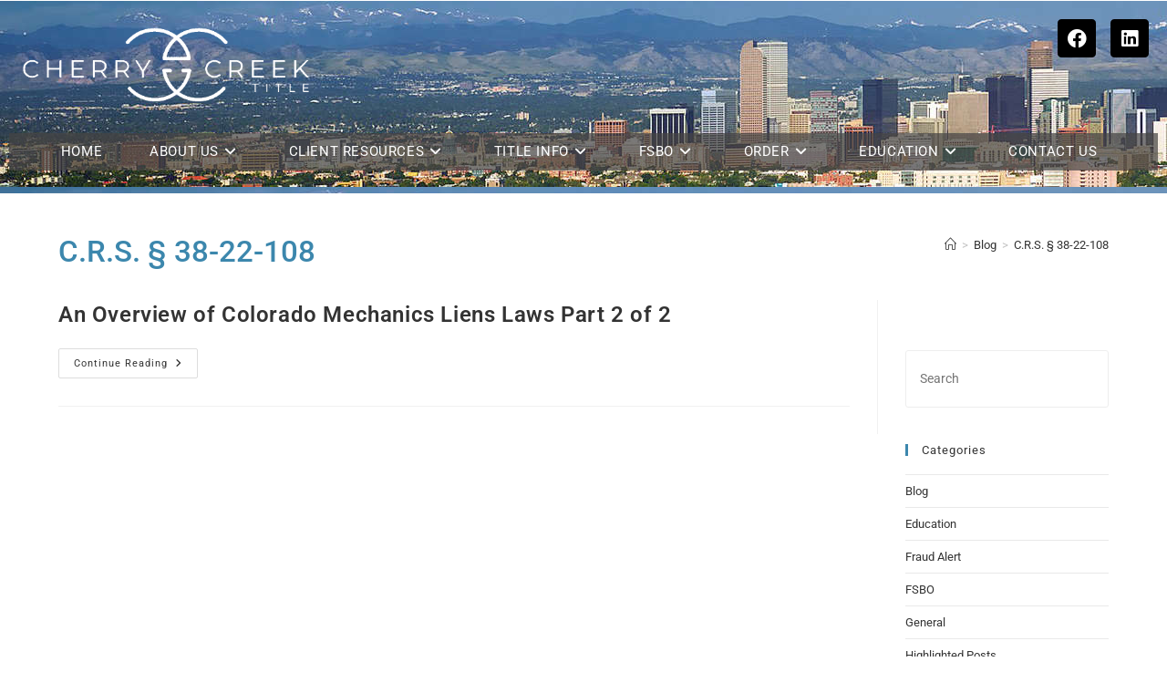

--- FILE ---
content_type: text/html; charset=UTF-8
request_url: https://cherrycreektitle.com/tag/c-r-s-%C2%A7-38-22-108/
body_size: 14562
content:
<!DOCTYPE html>
<html class="html" lang="en-US">
<head>
<meta charset="UTF-8">
<link rel="profile" href="https://gmpg.org/xfn/11">
<meta name='robots' content='index, follow, max-image-preview:large, max-snippet:-1, max-video-preview:-1' />
<style>img:is([sizes="auto" i], [sizes^="auto," i]) { contain-intrinsic-size: 3000px 1500px }</style>
<meta name="viewport" content="width=device-width, initial-scale=1">
<!-- This site is optimized with the Yoast SEO plugin v26.7 - https://yoast.com/wordpress/plugins/seo/ -->
<title>C.R.S. § 38-22-108 - Cherry Creek Title Services, Inc.</title>
<link rel="canonical" href="https://cherrycreektitle.com/tag/c-r-s-§-38-22-108/" />
<meta property="og:locale" content="en_US" />
<meta property="og:type" content="article" />
<meta property="og:title" content="C.R.S. § 38-22-108 - Cherry Creek Title Services, Inc." />
<meta property="og:url" content="https://cherrycreektitle.com/tag/c-r-s-§-38-22-108/" />
<meta property="og:site_name" content="Cherry Creek Title Services, Inc." />
<meta name="twitter:card" content="summary_large_image" />
<script type="application/ld+json" class="yoast-schema-graph">{"@context":"https://schema.org","@graph":[{"@type":"CollectionPage","@id":"https://cherrycreektitle.com/tag/c-r-s-%c2%a7-38-22-108/","url":"https://cherrycreektitle.com/tag/c-r-s-%c2%a7-38-22-108/","name":"C.R.S. § 38-22-108 - Cherry Creek Title Services, Inc.","isPartOf":{"@id":"https://cherrycreektitle.com/#website"},"primaryImageOfPage":{"@id":"https://cherrycreektitle.com/tag/c-r-s-%c2%a7-38-22-108/#primaryimage"},"image":{"@id":"https://cherrycreektitle.com/tag/c-r-s-%c2%a7-38-22-108/#primaryimage"},"thumbnailUrl":"","breadcrumb":{"@id":"https://cherrycreektitle.com/tag/c-r-s-%c2%a7-38-22-108/#breadcrumb"},"inLanguage":"en-US"},{"@type":"ImageObject","inLanguage":"en-US","@id":"https://cherrycreektitle.com/tag/c-r-s-%c2%a7-38-22-108/#primaryimage","url":"","contentUrl":""},{"@type":"BreadcrumbList","@id":"https://cherrycreektitle.com/tag/c-r-s-%c2%a7-38-22-108/#breadcrumb","itemListElement":[{"@type":"ListItem","position":1,"name":"Home","item":"https://cherrycreektitle.com/"},{"@type":"ListItem","position":2,"name":"C.R.S. § 38-22-108"}]},{"@type":"WebSite","@id":"https://cherrycreektitle.com/#website","url":"https://cherrycreektitle.com/","name":"Cherry Creek Title Services, Inc.","description":"A Title Insurance and Escrow Company","publisher":{"@id":"https://cherrycreektitle.com/#organization"},"potentialAction":[{"@type":"SearchAction","target":{"@type":"EntryPoint","urlTemplate":"https://cherrycreektitle.com/?s={search_term_string}"},"query-input":{"@type":"PropertyValueSpecification","valueRequired":true,"valueName":"search_term_string"}}],"inLanguage":"en-US"},{"@type":"Organization","@id":"https://cherrycreektitle.com/#organization","name":"Cherry Creek Title Services, Inc","url":"https://cherrycreektitle.com/","logo":{"@type":"ImageObject","inLanguage":"en-US","@id":"https://cherrycreektitle.com/#/schema/logo/image/","url":"https://cherrycreektitle.com/wp-content/uploads/2019/04/cct-logo3-footer.png","contentUrl":"https://cherrycreektitle.com/wp-content/uploads/2019/04/cct-logo3-footer.png","width":370,"height":33,"caption":"Cherry Creek Title Services, Inc"},"image":{"@id":"https://cherrycreektitle.com/#/schema/logo/image/"},"sameAs":["https://www.facebook.com/cherrycreektitle","https://www.linkedin.com/company/cherry-creek-title-services","https://www.youtube.com/channel/UCofY8I9yJY9I_dzaAqhPkiA/playlists"]}]}</script>
<!-- / Yoast SEO plugin. -->
<link rel='dns-prefetch' href='//static.addtoany.com' />
<link rel='dns-prefetch' href='//fonts.googleapis.com' />
<link rel="alternate" type="application/rss+xml" title="Cherry Creek Title Services, Inc. &raquo; Feed" href="https://cherrycreektitle.com/feed/" />
<link rel="alternate" type="application/rss+xml" title="Cherry Creek Title Services, Inc. &raquo; Comments Feed" href="https://cherrycreektitle.com/comments/feed/" />
<link rel="alternate" type="application/rss+xml" title="Cherry Creek Title Services, Inc. &raquo; C.R.S. § 38-22-108 Tag Feed" href="https://cherrycreektitle.com/tag/c-r-s-%c2%a7-38-22-108/feed/" />
<link rel='stylesheet' id='pt-cv-public-style-css' href='//cherrycreektitle.com/wp-content/cache/wpfc-minified/sxklr2p/fgn0i.css' media='all' />
<link rel='stylesheet' id='elementor-frontend-css' href='//cherrycreektitle.com/wp-content/cache/wpfc-minified/mbf2vk1x/fgn0i.css' media='all' />
<link rel='stylesheet' id='elementor-post-4472-css' href='https://cherrycreektitle.com/wp-content/uploads/elementor/css/post-4472.css?ver=1767826680' media='all' />
<link rel='stylesheet' id='elementor-post-4387-css' href='https://cherrycreektitle.com/wp-content/uploads/elementor/css/post-4387.css?ver=1767826680' media='all' />
<link rel='stylesheet' id='font-awesome-css' href='//cherrycreektitle.com/wp-content/cache/wpfc-minified/g1j3ud9s/fgn0i.css' media='all' />
<link rel='stylesheet' id='simple-line-icons-css' href='//cherrycreektitle.com/wp-content/cache/wpfc-minified/89nyhp6e/fgn0i.css' media='all' />
<link rel='stylesheet' id='oceanwp-style-css' href='//cherrycreektitle.com/wp-content/cache/wpfc-minified/1032z6lz/fgn0i.css' media='all' />
<link rel='stylesheet' id='oceanwp-google-font-roboto-css' href='//fonts.googleapis.com/css?family=Roboto%3A100%2C200%2C300%2C400%2C500%2C600%2C700%2C800%2C900%2C100i%2C200i%2C300i%2C400i%2C500i%2C600i%2C700i%2C800i%2C900i&#038;subset=latin&#038;display=swap&#038;ver=6.7.4' media='all' />
<link rel='stylesheet' id='addtoany-css' href='//cherrycreektitle.com/wp-content/cache/wpfc-minified/kl6kbz9b/fgn0i.css' media='all' />
<link rel='stylesheet' id='oe-widgets-style-css' href='//cherrycreektitle.com/wp-content/cache/wpfc-minified/jmsyzvwb/fgn0i.css' media='all' />
<link rel='stylesheet' id='osh-styles-css' href='//cherrycreektitle.com/wp-content/cache/wpfc-minified/djj82hw8/fgn0i.css' media='all' />
<link rel='stylesheet' id='elementor-icons-shared-0-css' href='//cherrycreektitle.com/wp-content/cache/wpfc-minified/qhs05ymf/fgn0i.css' media='all' />
<link rel='stylesheet' id='elementor-icons-fa-brands-css' href='//cherrycreektitle.com/wp-content/cache/wpfc-minified/eq206bjf/fgn0i.css' media='all' />
<!--n2css--><!--n2js--><script id="addtoany-core-js-before">
window.a2a_config=window.a2a_config||{};a2a_config.callbacks=[];a2a_config.overlays=[];a2a_config.templates={};
</script>
<script defer src="https://static.addtoany.com/menu/page.js" id="addtoany-core-js"></script>
<script src="https://cherrycreektitle.com/wp-includes/js/jquery/jquery.min.js?ver=3.7.1" id="jquery-core-js"></script>
<script src="https://cherrycreektitle.com/wp-includes/js/jquery/jquery-migrate.min.js?ver=3.4.1" id="jquery-migrate-js"></script>
<script defer src="https://cherrycreektitle.com/wp-content/plugins/add-to-any/addtoany.min.js?ver=1.1" id="addtoany-jquery-js"></script>
<link rel="https://api.w.org/" href="https://cherrycreektitle.com/wp-json/" /><link rel="alternate" title="JSON" type="application/json" href="https://cherrycreektitle.com/wp-json/wp/v2/tags/35" /><link rel="EditURI" type="application/rsd+xml" title="RSD" href="https://cherrycreektitle.com/xmlrpc.php?rsd" />
<meta name="generator" content="WordPress 6.7.4" />
<script type="text/javascript">var ajaxurl = "https://cherrycreektitle.com/wp-admin/admin-ajax.php";</script><!-- Global site tag (gtag.js) - Google Analytics -->
<script async src="https://www.googletagmanager.com/gtag/js?id=UA-79713036-1"></script>
<script>
window.dataLayer = window.dataLayer || [];
function gtag(){dataLayer.push(arguments);}
gtag('js', new Date());
gtag('config', 'UA-79713036-1');
</script>
<meta name="generator" content="Elementor 3.34.1; features: additional_custom_breakpoints; settings: css_print_method-external, google_font-enabled, font_display-auto">
<style>
.e-con.e-parent:nth-of-type(n+4):not(.e-lazyloaded):not(.e-no-lazyload),
.e-con.e-parent:nth-of-type(n+4):not(.e-lazyloaded):not(.e-no-lazyload) * {
background-image: none !important;
}
@media screen and (max-height: 1024px) {
.e-con.e-parent:nth-of-type(n+3):not(.e-lazyloaded):not(.e-no-lazyload),
.e-con.e-parent:nth-of-type(n+3):not(.e-lazyloaded):not(.e-no-lazyload) * {
background-image: none !important;
}
}
@media screen and (max-height: 640px) {
.e-con.e-parent:nth-of-type(n+2):not(.e-lazyloaded):not(.e-no-lazyload),
.e-con.e-parent:nth-of-type(n+2):not(.e-lazyloaded):not(.e-no-lazyload) * {
background-image: none !important;
}
}
</style>
<link rel="icon" href="https://cherrycreektitle.com/wp-content/uploads/2022/06/CC-150x150.jpg" sizes="32x32" />
<link rel="icon" href="https://cherrycreektitle.com/wp-content/uploads/2022/06/CC.jpg" sizes="192x192" />
<link rel="apple-touch-icon" href="https://cherrycreektitle.com/wp-content/uploads/2022/06/CC.jpg" />
<meta name="msapplication-TileImage" content="https://cherrycreektitle.com/wp-content/uploads/2022/06/CC.jpg" />
<style id="wp-custom-css">
.wpcf7-form input,.wpcf7-form textarea{text-align:center}.elementor-element.elementor-element-jtqnlxa .elementor-icon i{text-align:center}#main #content-wrap{padding-top:10px;padding-bottom:50px}.oceanwp-sticky-header-holder{position:relative;height:100% !important}.pt-cv-colsys .pt-cv-content-item{flex:none;max-width:initial;padding-bottom:30px}.pt-cv-wrapper .btn-success{color:#fff;background-color:#3c87ad;border-color:#3c87ad}.single .entry-title{font-size:34px;color:#3c87ad;padding:30px 0 20px;margin:0 0 15px;border-bottom:1px solid #f1f1f1;letter-spacing:.6px}a:focus{outline:0 !important}		</style>
<!-- OceanWP CSS -->
<style type="text/css">
/* Colors */a:hover,a.light:hover,.theme-heading .text::before,.theme-heading .text::after,#top-bar-content >a:hover,#top-bar-social li.oceanwp-email a:hover,#site-navigation-wrap .dropdown-menu >li >a:hover,#site-header.medium-header #medium-searchform button:hover,.oceanwp-mobile-menu-icon a:hover,.blog-entry.post .blog-entry-header .entry-title a:hover,.blog-entry.post .blog-entry-readmore a:hover,.blog-entry.thumbnail-entry .blog-entry-category a,ul.meta li a:hover,.dropcap,.single nav.post-navigation .nav-links .title,body .related-post-title a:hover,body #wp-calendar caption,body .contact-info-widget.default i,body .contact-info-widget.big-icons i,body .custom-links-widget .oceanwp-custom-links li a:hover,body .custom-links-widget .oceanwp-custom-links li a:hover:before,body .posts-thumbnails-widget li a:hover,body .social-widget li.oceanwp-email a:hover,.comment-author .comment-meta .comment-reply-link,#respond #cancel-comment-reply-link:hover,#footer-widgets .footer-box a:hover,#footer-bottom a:hover,#footer-bottom #footer-bottom-menu a:hover,.sidr a:hover,.sidr-class-dropdown-toggle:hover,.sidr-class-menu-item-has-children.active >a,.sidr-class-menu-item-has-children.active >a >.sidr-class-dropdown-toggle,input[type=checkbox]:checked:before{color:#3c87ad}.single nav.post-navigation .nav-links .title .owp-icon use,.blog-entry.post .blog-entry-readmore a:hover .owp-icon use,body .contact-info-widget.default .owp-icon use,body .contact-info-widget.big-icons .owp-icon use{stroke:#3c87ad}input[type="button"],input[type="reset"],input[type="submit"],button[type="submit"],.button,#site-navigation-wrap .dropdown-menu >li.btn >a >span,.thumbnail:hover i,.thumbnail:hover .link-post-svg-icon,.post-quote-content,.omw-modal .omw-close-modal,body .contact-info-widget.big-icons li:hover i,body .contact-info-widget.big-icons li:hover .owp-icon,body div.wpforms-container-full .wpforms-form input[type=submit],body div.wpforms-container-full .wpforms-form button[type=submit],body div.wpforms-container-full .wpforms-form .wpforms-page-button,.woocommerce-cart .wp-element-button,.woocommerce-checkout .wp-element-button,.wp-block-button__link{background-color:#3c87ad}.widget-title{border-color:#3c87ad}blockquote{border-color:#3c87ad}.wp-block-quote{border-color:#3c87ad}#searchform-dropdown{border-color:#3c87ad}.dropdown-menu .sub-menu{border-color:#3c87ad}.blog-entry.large-entry .blog-entry-readmore a:hover{border-color:#3c87ad}.oceanwp-newsletter-form-wrap input[type="email"]:focus{border-color:#3c87ad}.social-widget li.oceanwp-email a:hover{border-color:#3c87ad}#respond #cancel-comment-reply-link:hover{border-color:#3c87ad}body .contact-info-widget.big-icons li:hover i{border-color:#3c87ad}body .contact-info-widget.big-icons li:hover .owp-icon{border-color:#3c87ad}#footer-widgets .oceanwp-newsletter-form-wrap input[type="email"]:focus{border-color:#3c87ad}input[type="button"]:hover,input[type="reset"]:hover,input[type="submit"]:hover,button[type="submit"]:hover,input[type="button"]:focus,input[type="reset"]:focus,input[type="submit"]:focus,button[type="submit"]:focus,.button:hover,.button:focus,#site-navigation-wrap .dropdown-menu >li.btn >a:hover >span,.post-quote-author,.omw-modal .omw-close-modal:hover,body div.wpforms-container-full .wpforms-form input[type=submit]:hover,body div.wpforms-container-full .wpforms-form button[type=submit]:hover,body div.wpforms-container-full .wpforms-form .wpforms-page-button:hover,.woocommerce-cart .wp-element-button:hover,.woocommerce-checkout .wp-element-button:hover,.wp-block-button__link:hover{background-color:#59a7cf}table th,table td,hr,.content-area,body.content-left-sidebar #content-wrap .content-area,.content-left-sidebar .content-area,#top-bar-wrap,#site-header,#site-header.top-header #search-toggle,.dropdown-menu ul li,.centered-minimal-page-header,.blog-entry.post,.blog-entry.grid-entry .blog-entry-inner,.blog-entry.thumbnail-entry .blog-entry-bottom,.single-post .entry-title,.single .entry-share-wrap .entry-share,.single .entry-share,.single .entry-share ul li a,.single nav.post-navigation,.single nav.post-navigation .nav-links .nav-previous,#author-bio,#author-bio .author-bio-avatar,#author-bio .author-bio-social li a,#related-posts,#comments,.comment-body,#respond #cancel-comment-reply-link,#blog-entries .type-page,.page-numbers a,.page-numbers span:not(.elementor-screen-only),.page-links span,body #wp-calendar caption,body #wp-calendar th,body #wp-calendar tbody,body .contact-info-widget.default i,body .contact-info-widget.big-icons i,body .contact-info-widget.big-icons .owp-icon,body .contact-info-widget.default .owp-icon,body .posts-thumbnails-widget li,body .tagcloud a{border-color:}a:hover{color:#59a7cf}a:hover .owp-icon use{stroke:#59a7cf}body .theme-button,body input[type="submit"],body button[type="submit"],body button,body .button,body div.wpforms-container-full .wpforms-form input[type=submit],body div.wpforms-container-full .wpforms-form button[type=submit],body div.wpforms-container-full .wpforms-form .wpforms-page-button,.woocommerce-cart .wp-element-button,.woocommerce-checkout .wp-element-button,.wp-block-button__link{border-color:#ffffff}body .theme-button:hover,body input[type="submit"]:hover,body button[type="submit"]:hover,body button:hover,body .button:hover,body div.wpforms-container-full .wpforms-form input[type=submit]:hover,body div.wpforms-container-full .wpforms-form input[type=submit]:active,body div.wpforms-container-full .wpforms-form button[type=submit]:hover,body div.wpforms-container-full .wpforms-form button[type=submit]:active,body div.wpforms-container-full .wpforms-form .wpforms-page-button:hover,body div.wpforms-container-full .wpforms-form .wpforms-page-button:active,.woocommerce-cart .wp-element-button:hover,.woocommerce-checkout .wp-element-button:hover,.wp-block-button__link:hover{border-color:#ffffff}form input[type="text"],form input[type="password"],form input[type="email"],form input[type="url"],form input[type="date"],form input[type="month"],form input[type="time"],form input[type="datetime"],form input[type="datetime-local"],form input[type="week"],form input[type="number"],form input[type="search"],form input[type="tel"],form input[type="color"],form select,form textarea,.select2-container .select2-choice,.woocommerce .woocommerce-checkout .select2-container--default .select2-selection--single{border-color:#eeeeee}body div.wpforms-container-full .wpforms-form input[type=date],body div.wpforms-container-full .wpforms-form input[type=datetime],body div.wpforms-container-full .wpforms-form input[type=datetime-local],body div.wpforms-container-full .wpforms-form input[type=email],body div.wpforms-container-full .wpforms-form input[type=month],body div.wpforms-container-full .wpforms-form input[type=number],body div.wpforms-container-full .wpforms-form input[type=password],body div.wpforms-container-full .wpforms-form input[type=range],body div.wpforms-container-full .wpforms-form input[type=search],body div.wpforms-container-full .wpforms-form input[type=tel],body div.wpforms-container-full .wpforms-form input[type=text],body div.wpforms-container-full .wpforms-form input[type=time],body div.wpforms-container-full .wpforms-form input[type=url],body div.wpforms-container-full .wpforms-form input[type=week],body div.wpforms-container-full .wpforms-form select,body div.wpforms-container-full .wpforms-form textarea{border-color:#eeeeee}form input[type="text"]:focus,form input[type="password"]:focus,form input[type="email"]:focus,form input[type="tel"]:focus,form input[type="url"]:focus,form input[type="search"]:focus,form textarea:focus,.select2-drop-active,.select2-dropdown-open.select2-drop-above .select2-choice,.select2-dropdown-open.select2-drop-above .select2-choices,.select2-drop.select2-drop-above.select2-drop-active,.select2-container-active .select2-choice,.select2-container-active .select2-choices{border-color:#84c340}body div.wpforms-container-full .wpforms-form input:focus,body div.wpforms-container-full .wpforms-form textarea:focus,body div.wpforms-container-full .wpforms-form select:focus{border-color:#84c340}.page-header .page-header-title,.page-header.background-image-page-header .page-header-title{color:#3c87ad}body{color:#555}h2{color:#555555}/* OceanWP Style Settings CSS */.container{width:1250px}@media only screen and (min-width:960px){.content-area,.content-left-sidebar .content-area{width:78%}}@media only screen and (min-width:960px){.widget-area,.content-left-sidebar .widget-area{width:22%}}.theme-button,input[type="submit"],button[type="submit"],button,.button,body div.wpforms-container-full .wpforms-form input[type=submit],body div.wpforms-container-full .wpforms-form button[type=submit],body div.wpforms-container-full .wpforms-form .wpforms-page-button{border-style:solid}.theme-button,input[type="submit"],button[type="submit"],button,.button,body div.wpforms-container-full .wpforms-form input[type=submit],body div.wpforms-container-full .wpforms-form button[type=submit],body div.wpforms-container-full .wpforms-form .wpforms-page-button{border-width:1px}form input[type="text"],form input[type="password"],form input[type="email"],form input[type="url"],form input[type="date"],form input[type="month"],form input[type="time"],form input[type="datetime"],form input[type="datetime-local"],form input[type="week"],form input[type="number"],form input[type="search"],form input[type="tel"],form input[type="color"],form select,form textarea{padding:18px 15px 18px 15px}body div.wpforms-container-full .wpforms-form input[type=date],body div.wpforms-container-full .wpforms-form input[type=datetime],body div.wpforms-container-full .wpforms-form input[type=datetime-local],body div.wpforms-container-full .wpforms-form input[type=email],body div.wpforms-container-full .wpforms-form input[type=month],body div.wpforms-container-full .wpforms-form input[type=number],body div.wpforms-container-full .wpforms-form input[type=password],body div.wpforms-container-full .wpforms-form input[type=range],body div.wpforms-container-full .wpforms-form input[type=search],body div.wpforms-container-full .wpforms-form input[type=tel],body div.wpforms-container-full .wpforms-form input[type=text],body div.wpforms-container-full .wpforms-form input[type=time],body div.wpforms-container-full .wpforms-form input[type=url],body div.wpforms-container-full .wpforms-form input[type=week],body div.wpforms-container-full .wpforms-form select,body div.wpforms-container-full .wpforms-form textarea{padding:18px 15px 18px 15px;height:auto}form input[type="text"],form input[type="password"],form input[type="email"],form input[type="url"],form input[type="date"],form input[type="month"],form input[type="time"],form input[type="datetime"],form input[type="datetime-local"],form input[type="week"],form input[type="number"],form input[type="search"],form input[type="tel"],form input[type="color"],form select,form textarea,.woocommerce .woocommerce-checkout .select2-container--default .select2-selection--single{border-style:solid}body div.wpforms-container-full .wpforms-form input[type=date],body div.wpforms-container-full .wpforms-form input[type=datetime],body div.wpforms-container-full .wpforms-form input[type=datetime-local],body div.wpforms-container-full .wpforms-form input[type=email],body div.wpforms-container-full .wpforms-form input[type=month],body div.wpforms-container-full .wpforms-form input[type=number],body div.wpforms-container-full .wpforms-form input[type=password],body div.wpforms-container-full .wpforms-form input[type=range],body div.wpforms-container-full .wpforms-form input[type=search],body div.wpforms-container-full .wpforms-form input[type=tel],body div.wpforms-container-full .wpforms-form input[type=text],body div.wpforms-container-full .wpforms-form input[type=time],body div.wpforms-container-full .wpforms-form input[type=url],body div.wpforms-container-full .wpforms-form input[type=week],body div.wpforms-container-full .wpforms-form select,body div.wpforms-container-full .wpforms-form textarea{border-style:solid}form input[type="text"],form input[type="password"],form input[type="email"],form input[type="url"],form input[type="date"],form input[type="month"],form input[type="time"],form input[type="datetime"],form input[type="datetime-local"],form input[type="week"],form input[type="number"],form input[type="search"],form input[type="tel"],form input[type="color"],form select,form textarea{border-radius:3px}body div.wpforms-container-full .wpforms-form input[type=date],body div.wpforms-container-full .wpforms-form input[type=datetime],body div.wpforms-container-full .wpforms-form input[type=datetime-local],body div.wpforms-container-full .wpforms-form input[type=email],body div.wpforms-container-full .wpforms-form input[type=month],body div.wpforms-container-full .wpforms-form input[type=number],body div.wpforms-container-full .wpforms-form input[type=password],body div.wpforms-container-full .wpforms-form input[type=range],body div.wpforms-container-full .wpforms-form input[type=search],body div.wpforms-container-full .wpforms-form input[type=tel],body div.wpforms-container-full .wpforms-form input[type=text],body div.wpforms-container-full .wpforms-form input[type=time],body div.wpforms-container-full .wpforms-form input[type=url],body div.wpforms-container-full .wpforms-form input[type=week],body div.wpforms-container-full .wpforms-form select,body div.wpforms-container-full .wpforms-form textarea{border-radius:3px}.page-header,.has-transparent-header .page-header{padding:40px 0 20px 0}/* Header */#site-navigation-wrap .dropdown-menu >li >a,#site-navigation-wrap .dropdown-menu >li >span.opl-logout-link,.oceanwp-mobile-menu-icon a,.mobile-menu-close,.after-header-content-inner >a{line-height:125px}#site-header.has-header-media .overlay-header-media{background-color:rgba(0,0,0,0.5)}#site-logo #site-logo-inner a img,#site-header.center-header #site-navigation-wrap .middle-site-logo a img{max-width:500px}@media (max-width:768px){#site-logo #site-logo-inner a img,#site-header.center-header #site-navigation-wrap .middle-site-logo a img{max-width:317px}}#site-header #site-logo #site-logo-inner a img,#site-header.center-header #site-navigation-wrap .middle-site-logo a img{max-height:100px}@media (max-width:768px){#site-header #site-logo #site-logo-inner a img,#site-header.center-header #site-navigation-wrap .middle-site-logo a img{max-height:403px}}#site-navigation-wrap .dropdown-menu >li >a{padding:0 26px}.dropdown-menu .sub-menu{min-width:260px}.dropdown-menu .sub-menu,#searchform-dropdown,.current-shop-items-dropdown{background-color:#ededed}.dropdown-menu ul li a.menu-link:hover{color:#13aff0}.dropdown-menu ul li a.menu-link:hover .owp-icon use{stroke:#13aff0}/* Topbar */#top-bar-social li a{color:#ffffff}#top-bar-social li a .owp-icon use{stroke:#ffffff}#top-bar-social li a:hover{color:#4d8221!important}#top-bar-social li a:hover .owp-icon use{stroke:#4d8221!important}#top-bar-wrap,.oceanwp-top-bar-sticky{background-color:#84c340}#top-bar-wrap{border-color:#84c340}#top-bar-wrap,#top-bar-content strong{color:#ffffff}#top-bar-content a,#top-bar-social-alt a{color:#ffffff}#top-bar-content a:hover,#top-bar-social-alt a:hover{color:#4d8221}/* Blog CSS */.ocean-single-post-header ul.meta-item li a:hover{color:#333333}/* Footer Widgets */#footer-widgets{background-color:#efefef}#footer-widgets .footer-box .widget-title{color:#292929}#footer-widgets,#footer-widgets p,#footer-widgets li a:before,#footer-widgets .contact-info-widget span.oceanwp-contact-title,#footer-widgets .recent-posts-date,#footer-widgets .recent-posts-comments,#footer-widgets .widget-recent-posts-icons li .fa{color:#7e7d7d}#footer-widgets li,#footer-widgets #wp-calendar caption,#footer-widgets #wp-calendar th,#footer-widgets #wp-calendar tbody,#footer-widgets .contact-info-widget i,#footer-widgets .oceanwp-newsletter-form-wrap input[type="email"],#footer-widgets .posts-thumbnails-widget li,#footer-widgets .social-widget li a{border-color:#aaaaaa}#footer-widgets .contact-info-widget .owp-icon{border-color:#aaaaaa}#footer-widgets .footer-box a,#footer-widgets a{color:#333333}/* Footer Copyright */#footer-bottom{padding:0 0 15px 0}#footer-bottom{background-color:#efefef}#footer-bottom,#footer-bottom p{color:#7e7d7d}#footer-bottom a:hover,#footer-bottom #footer-bottom-menu a:hover{color:#4d8221}/* Sticky Header CSS */body .is-sticky #site-header.fixed-scroll #site-header-inner{padding:0}.page-header{background-color:#ffffff}/* Typography */body{font-family:Roboto;font-size:16px;line-height:1.8}h1,h2,h3,h4,h5,h6,.theme-heading,.widget-title,.oceanwp-widget-recent-posts-title,.comment-reply-title,.entry-title,.sidebar-box .widget-title{line-height:1.4}h1{font-size:23px;line-height:1.4}h2{font-size:20px;line-height:1.4}h3{font-size:18px;line-height:1.4}h4{font-size:17px;line-height:1.4}h5{font-size:14px;line-height:1.4}h6{font-size:15px;line-height:1.4}.page-header .page-header-title,.page-header.background-image-page-header .page-header-title{font-size:33px;line-height:1.4;font-weight:500}.page-header .page-subheading{font-size:15px;line-height:1.8}.site-breadcrumbs,.site-breadcrumbs a{font-size:13px;line-height:1.4}#top-bar-content,#top-bar-social-alt{font-size:12px;line-height:1.8}#site-logo a.site-logo-text{font-size:24px;line-height:1.8}#site-navigation-wrap .dropdown-menu >li >a,#site-header.full_screen-header .fs-dropdown-menu >li >a,#site-header.top-header #site-navigation-wrap .dropdown-menu >li >a,#site-header.center-header #site-navigation-wrap .dropdown-menu >li >a,#site-header.medium-header #site-navigation-wrap .dropdown-menu >li >a,.oceanwp-mobile-menu-icon a{font-size:15px;text-transform:uppercase}.dropdown-menu ul li a.menu-link,#site-header.full_screen-header .fs-dropdown-menu ul.sub-menu li a{font-size:15px;line-height:1.2;letter-spacing:.6px}.sidr-class-dropdown-menu li a,a.sidr-class-toggle-sidr-close,#mobile-dropdown ul li a,body #mobile-fullscreen ul li a{font-size:15px;line-height:1.8}.blog-entry.post .blog-entry-header .entry-title a{font-size:24px;line-height:1.4}.ocean-single-post-header .single-post-title{font-size:34px;line-height:1.4;letter-spacing:.6px}.ocean-single-post-header ul.meta-item li,.ocean-single-post-header ul.meta-item li a{font-size:13px;line-height:1.4;letter-spacing:.6px}.ocean-single-post-header .post-author-name,.ocean-single-post-header .post-author-name a{font-size:14px;line-height:1.4;letter-spacing:.6px}.ocean-single-post-header .post-author-description{font-size:12px;line-height:1.4;letter-spacing:.6px}.single-post .entry-title{font-size:28px;line-height:1.4;letter-spacing:.6px}.single-post ul.meta li,.single-post ul.meta li a{font-size:14px;line-height:1.4;letter-spacing:.6px}.sidebar-box .widget-title,.sidebar-box.widget_block .wp-block-heading{font-size:13px;line-height:1;letter-spacing:1px}#footer-widgets .footer-box .widget-title{font-size:13px;line-height:1;letter-spacing:1px}#footer-bottom #copyright{font-size:13px;line-height:1;letter-spacing:1px}#footer-bottom #footer-bottom-menu{font-size:12px;line-height:1}.woocommerce-store-notice.demo_store{line-height:2;letter-spacing:1.5px}.demo_store .woocommerce-store-notice__dismiss-link{line-height:2;letter-spacing:1.5px}.woocommerce ul.products li.product li.title h2,.woocommerce ul.products li.product li.title a{font-size:14px;line-height:1.5}.woocommerce ul.products li.product li.category,.woocommerce ul.products li.product li.category a{font-size:12px;line-height:1}.woocommerce ul.products li.product .price{font-size:18px;line-height:1}.woocommerce ul.products li.product .button,.woocommerce ul.products li.product .product-inner .added_to_cart{font-size:12px;line-height:1.5;letter-spacing:1px}.woocommerce ul.products li.owp-woo-cond-notice span,.woocommerce ul.products li.owp-woo-cond-notice a{font-size:16px;line-height:1;letter-spacing:1px;font-weight:600;text-transform:capitalize}.woocommerce div.product .product_title{font-size:24px;line-height:1.4;letter-spacing:.6px}.woocommerce div.product p.price{font-size:36px;line-height:1}.woocommerce .owp-btn-normal .summary form button.button,.woocommerce .owp-btn-big .summary form button.button,.woocommerce .owp-btn-very-big .summary form button.button{font-size:12px;line-height:1.5;letter-spacing:1px;text-transform:uppercase}.woocommerce div.owp-woo-single-cond-notice span,.woocommerce div.owp-woo-single-cond-notice a{font-size:18px;line-height:2;letter-spacing:1.5px;font-weight:600;text-transform:capitalize}.ocean-preloader--active .preloader-after-content{font-size:20px;line-height:1.8;letter-spacing:.6px}
</style></head>
<body data-rsssl=1 class="archive tag tag-c-r-s--38-22-108 tag-35 wp-custom-logo wp-embed-responsive oceanwp-theme dropdown-mobile no-header-border default-breakpoint has-sidebar content-right-sidebar has-breadcrumbs elementor-default elementor-kit-4371" itemscope="itemscope" itemtype="https://schema.org/Blog">
<div id="outer-wrap" class="site clr">
<a class="skip-link screen-reader-text" href="#main">Skip to content</a>
<div id="wrap" class="clr">
<header id="site-header" class="custom-header clr fixed-scroll fixed-header" data-height="125" itemscope="itemscope" itemtype="https://schema.org/WPHeader" role="banner">
<div id="site-header-inner" class="clr container">
<div data-elementor-type="wp-post" data-elementor-id="4472" class="elementor elementor-4472">
<section class="elementor-section elementor-top-section elementor-element elementor-element-5b0e0d5 elementor-section-height-min-height elementor-section-stretched elementor-hidden-desktop elementor-hidden-tablet elementor-section-boxed elementor-section-height-default elementor-section-items-middle" data-id="5b0e0d5" data-element_type="section" data-settings="{&quot;stretch_section&quot;:&quot;section-stretched&quot;,&quot;background_background&quot;:&quot;classic&quot;}">
<div class="elementor-background-overlay"></div>
<div class="elementor-container elementor-column-gap-default">
<div class="elementor-column elementor-col-100 elementor-top-column elementor-element elementor-element-af996b2" data-id="af996b2" data-element_type="column">
<div class="elementor-widget-wrap elementor-element-populated">
<section class="elementor-section elementor-inner-section elementor-element elementor-element-025e331 elementor-section-boxed elementor-section-height-default elementor-section-height-default" data-id="025e331" data-element_type="section">
<div class="elementor-container elementor-column-gap-default">
<div class="elementor-column elementor-col-100 elementor-inner-column elementor-element elementor-element-e9a6104" data-id="e9a6104" data-element_type="column">
<div class="elementor-widget-wrap elementor-element-populated">
<div class="elementor-element elementor-element-715b534 elementor-widget elementor-widget-text-editor" data-id="715b534" data-element_type="widget" data-widget_type="text-editor.default">
<div class="elementor-widget-container">
<p><img class="aligncenter wp-image-5516" src="https://cherrycreektitle.com/wp-content/uploads/2022/06/10010-300x91.png" alt="" width="250" height="76" /></p>								</div>
</div>
<div class="elementor-element elementor-element-acde893 elementor-shape-rounded elementor-grid-0 e-grid-align-center elementor-widget elementor-widget-social-icons" data-id="acde893" data-element_type="widget" data-widget_type="social-icons.default">
<div class="elementor-widget-container">
<div class="elementor-social-icons-wrapper elementor-grid" role="list">
<span class="elementor-grid-item" role="listitem">
<a class="elementor-icon elementor-social-icon elementor-social-icon-facebook elementor-repeater-item-1be0525" href="https://www.facebook.com/cherrycreektitle" target="_blank">
<span class="elementor-screen-only">Facebook</span>
<i aria-hidden="true" class="fab fa-facebook"></i>					</a>
</span>
<span class="elementor-grid-item" role="listitem">
<a class="elementor-icon elementor-social-icon elementor-social-icon-linkedin elementor-repeater-item-02fccff" href="https://www.linkedin.com/company/cherry-creek-title-services" target="_blank">
<span class="elementor-screen-only">Linkedin</span>
<i aria-hidden="true" class="fab fa-linkedin"></i>					</a>
</span>
<span class="elementor-grid-item" role="listitem">
<a class="elementor-icon elementor-social-icon elementor-social-icon-youtube elementor-repeater-item-02332fc" href="https://www.youtube.com/channel/UCofY8I9yJY9I_dzaAqhPkiA/playlists" target="_blank">
<span class="elementor-screen-only">Youtube</span>
<i aria-hidden="true" class="fab fa-youtube"></i>					</a>
</span>
</div>
</div>
</div>
<div class="elementor-element elementor-element-f03d354 elementor-widget elementor-widget-oew-nav" data-id="f03d354" data-element_type="widget" data-widget_type="oew-nav.default">
<div class="elementor-widget-container">
<div class="custom-header-nav clr">
<div id="site-navigation-wrap" class="clr">
<nav id="site-navigation" class="navigation main-navigation clr" itemscope="itemscope" itemtype="https://schema.org/SiteNavigationElement" role="navigation" >
<ul id="menu-secondary-menu" class="main-menu dropdown-menu sf-menu"><li id="menu-item-3254" class="menu-item menu-item-type-post_type menu-item-object-page menu-item-home menu-item-3254"><a href="https://cherrycreektitle.com/" class="menu-link"><span class="text-wrap">Home</span></a></li><li id="menu-item-3162" class="menu-item menu-item-type-post_type menu-item-object-page menu-item-has-children dropdown menu-item-3162"><a title="						" href="https://cherrycreektitle.com/about-us/" class="menu-link"><span class="text-wrap">About Us<i class="nav-arrow fa fa-angle-down" aria-hidden="true" role="img"></i></span></a>
<ul class="sub-menu">
<li id="menu-item-3197" class="menu-item menu-item-type-post_type menu-item-object-page menu-item-3197"><a title="						" href="https://cherrycreektitle.com/about-us/company-history/" class="menu-link"><span class="text-wrap">Company History</span></a></li>	<li id="menu-item-3734" class="menu-item menu-item-type-post_type menu-item-object-page menu-item-3734"><a href="https://cherrycreektitle.com/about-us/meet-our-team/" class="menu-link"><span class="text-wrap">Meet Our Executive Team</span></a></li>	<li id="menu-item-3208" class="menu-item menu-item-type-post_type menu-item-object-page menu-item-3208"><a title="						" href="https://cherrycreektitle.com/colorado-title-services/colorado-service-area-title-insurance/" class="menu-link"><span class="text-wrap">Our Service Area</span></a></li>	<li id="menu-item-3180" class="menu-item menu-item-type-post_type menu-item-object-page menu-item-3180"><a title="						" href="https://cherrycreektitle.com/about-us/privacy-policy/" class="menu-link"><span class="text-wrap">Privacy Policy</span></a></li>	<li id="menu-item-5073" class="menu-item menu-item-type-post_type menu-item-object-page menu-item-5073"><a href="https://cherrycreektitle.com/blog/" class="menu-link"><span class="text-wrap">Blog</span></a></li></ul>
</li><li id="menu-item-3158" class="menu-item menu-item-type-post_type menu-item-object-page menu-item-has-children dropdown menu-item-3158 megamenu-li auto-mega hide-headings"><a title="						" href="https://cherrycreektitle.com/colorado-title-services/" class="menu-link"><span class="text-wrap">Client Resources<i class="nav-arrow fa fa-angle-down" aria-hidden="true" role="img"></i></span></a>
<ul class="megamenu col-2 sub-menu">
<li id="menu-item-4808" class="menu-item menu-item-type-custom menu-item-object-custom menu-item-has-children dropdown menu-item-4808 nav-no-click"><a href="#" class="menu-link"><span class="text-wrap">Resources 1<i class="nav-arrow fa fa-angle-right" aria-hidden="true" role="img"></i></span></a>
<ul class="sub-menu">
<li id="menu-item-3173" class="menu-item menu-item-type-post_type menu-item-object-page menu-item-3173"><a title="						" href="https://cherrycreektitle.com/colorado-title-services/lenders-mortgage-brokers/" class="menu-link"><span class="text-wrap">Lenders/Mortgage Brokers</span></a></li>		<li id="menu-item-3172" class="menu-item menu-item-type-post_type menu-item-object-page menu-item-3172"><a title="						" href="https://cherrycreektitle.com/colorado-title-services/real-estate-agents/" class="menu-link"><span class="text-wrap">Real Estate Agents</span></a></li>		<li id="menu-item-3179" class="menu-item menu-item-type-post_type menu-item-object-page menu-item-3179"><a title="						" href="https://cherrycreektitle.com/rates/bundled-rates/" class="menu-link"><span class="text-wrap">Bundled Rates</span></a></li>		<li id="menu-item-3178" class="menu-item menu-item-type-post_type menu-item-object-page menu-item-3178"><a title="						" href="https://cherrycreektitle.com/rates/basic-rates/" class="menu-link"><span class="text-wrap">Basic Rates</span></a></li>	</ul>
</li>	<li id="menu-item-4809" class="menu-item menu-item-type-custom menu-item-object-custom menu-item-has-children dropdown menu-item-4809"><a href="#" class="menu-link"><span class="text-wrap">Resources 2<i class="nav-arrow fa fa-angle-right" aria-hidden="true" role="img"></i></span></a>
<ul class="sub-menu">
<li id="menu-item-3177" class="menu-item menu-item-type-post_type menu-item-object-page menu-item-3177"><a title="						" href="https://cherrycreektitle.com/rates/additional-services/" class="menu-link"><span class="text-wrap">Additional Services</span></a></li>		<li id="menu-item-3198" class="menu-item menu-item-type-post_type menu-item-object-page menu-item-3198"><a title="						" href="https://cherrycreektitle.com/rates/rate-calculator/" class="menu-link"><span class="text-wrap">Rate Calculator</span></a></li>		<li id="menu-item-3161" class="menu-item menu-item-type-post_type menu-item-object-page menu-item-3161"><a title="						" href="https://cherrycreektitle.com/links/" class="menu-link"><span class="text-wrap">Resource Links</span></a></li>		<li id="menu-item-4810" class="menu-item menu-item-type-post_type menu-item-object-page menu-item-4810"><a href="https://cherrycreektitle.com/order/order-form/" class="menu-link"><span class="text-wrap">Title Insurance Order Form</span></a></li>	</ul>
</li></ul>
</li><li id="menu-item-3157" class="menu-item menu-item-type-post_type menu-item-object-page menu-item-has-children dropdown menu-item-3157"><a title="						" href="https://cherrycreektitle.com/understanding-title-insurance/" class="menu-link"><span class="text-wrap">TITLE INFO<i class="nav-arrow fa fa-angle-down" aria-hidden="true" role="img"></i></span></a>
<ul class="sub-menu">
<li id="menu-item-5354" class="menu-item menu-item-type-post_type menu-item-object-page menu-item-5354"><a href="https://cherrycreektitle.com/understanding-title-insurance/" class="menu-link"><span class="text-wrap">Understanding Title Insurance</span></a></li>	<li id="menu-item-3171" class="menu-item menu-item-type-post_type menu-item-object-page menu-item-3171"><a title="						" href="https://cherrycreektitle.com/understanding-title-insurance/colorado-title-closing-services/" class="menu-link"><span class="text-wrap">Closing Information</span></a></li></ul>
</li><li id="menu-item-3201" class="menu-item menu-item-type-post_type menu-item-object-page menu-item-has-children dropdown menu-item-3201"><a title="						" href="https://cherrycreektitle.com/colorado-title-services/fsbo/" class="menu-link"><span class="text-wrap">FSBO<i class="nav-arrow fa fa-angle-down" aria-hidden="true" role="img"></i></span></a>
<ul class="sub-menu">
<li id="menu-item-3205" class="menu-item menu-item-type-post_type menu-item-object-page menu-item-3205"><a title="						" href="https://cherrycreektitle.com/colorado-title-services/fsbo/" class="menu-link"><span class="text-wrap">For Sale by Owner</span></a></li>	<li id="menu-item-3652" class="menu-item menu-item-type-post_type menu-item-object-page menu-item-3652"><a href="https://cherrycreektitle.com/colorado-title-services/fsbo/closing-costs/" class="menu-link"><span class="text-wrap">Closing Costs</span></a></li>	<li id="menu-item-3653" class="menu-item menu-item-type-post_type menu-item-object-page menu-item-3653"><a href="https://cherrycreektitle.com/colorado-title-services/fsbo/title-insurance-order-form/" class="menu-link"><span class="text-wrap">Title Insurance Order Form</span></a></li>	<li id="menu-item-3206" class="menu-item menu-item-type-post_type menu-item-object-page menu-item-3206"><a title="						" href="https://cherrycreektitle.com/colorado-title-services/fsbo/articles-resources/" class="menu-link"><span class="text-wrap">FSBO Articles &#038; Resources</span></a></li></ul>
</li><li id="menu-item-3159" class="menu-item menu-item-type-post_type menu-item-object-page menu-item-has-children dropdown menu-item-3159"><a title="						" href="https://cherrycreektitle.com/order/" class="menu-link"><span class="text-wrap">Order<i class="nav-arrow fa fa-angle-down" aria-hidden="true" role="img"></i></span></a>
<ul class="sub-menu">
<li id="menu-item-3176" class="menu-item menu-item-type-post_type menu-item-object-page menu-item-3176"><a title="						" href="https://cherrycreektitle.com/order/order-form/" class="menu-link"><span class="text-wrap">Title Insurance Order Form</span></a></li>	<li id="menu-item-3175" class="menu-item menu-item-type-post_type menu-item-object-page menu-item-3175"><a title="						" href="https://cherrycreektitle.com/order/ways-to-order/" class="menu-link"><span class="text-wrap">Ways to Order</span></a></li>	<li id="menu-item-3174" class="menu-item menu-item-type-post_type menu-item-object-page menu-item-3174"><a title="						" href="https://cherrycreektitle.com/order/transaction-inquiries/" class="menu-link"><span class="text-wrap">Transaction Inquiries</span></a></li></ul>
</li><li id="menu-item-3538" class="menu-item menu-item-type-post_type menu-item-object-page menu-item-has-children dropdown menu-item-3538"><a href="https://cherrycreektitle.com/about-us/education/" class="menu-link"><span class="text-wrap">Education<i class="nav-arrow fa fa-angle-down" aria-hidden="true" role="img"></i></span></a>
<ul class="sub-menu">
<li id="menu-item-3656" class="menu-item menu-item-type-post_type menu-item-object-page menu-item-3656"><a href="https://cherrycreektitle.com/about-us/education/" class="menu-link"><span class="text-wrap">Current Real Estate Topics</span></a></li>	<li id="menu-item-3657" class="menu-item menu-item-type-post_type menu-item-object-page menu-item-3657"><a href="https://cherrycreektitle.com/colorado-title-services/fsbo/articles-resources/" class="menu-link"><span class="text-wrap">FSBO Articles &#038; Resources</span></a></li></ul>
</li><li id="menu-item-3256" class="menu-item menu-item-type-post_type menu-item-object-page menu-item-3256"><a href="https://cherrycreektitle.com/contact/" class="menu-link"><span class="text-wrap">Contact Us</span></a></li></ul>
</nav><!-- #site-navigation -->
</div><!-- #site-navigation-wrap -->
<div class="oceanwp-mobile-menu-icon clr mobile-right">
<a href="https://cherrycreektitle.com/#mobile-menu-toggle" class="mobile-menu"  aria-label="Mobile Menu">
<i class="fa fa-bars" aria-hidden="true"></i>
<span class="oceanwp-text">Menu</span>
<span class="oceanwp-close-text">Close</span>
</a>
</div><!-- #oceanwp-mobile-menu-navbar -->
<div id="mobile-dropdown" class="clr" >
<nav class="clr" itemscope="itemscope" itemtype="https://schema.org/SiteNavigationElement">
<ul id="menu-secondary-menu-1" class="menu"><li class="menu-item menu-item-type-post_type menu-item-object-page menu-item-home menu-item-3254"><a href="https://cherrycreektitle.com/">Home</a></li>
<li class="menu-item menu-item-type-post_type menu-item-object-page menu-item-has-children menu-item-3162"><a href="https://cherrycreektitle.com/about-us/" title="						">About Us</a>
<ul class="sub-menu">
<li class="menu-item menu-item-type-post_type menu-item-object-page menu-item-3197"><a href="https://cherrycreektitle.com/about-us/company-history/" title="						">Company History</a></li>
<li class="menu-item menu-item-type-post_type menu-item-object-page menu-item-3734"><a href="https://cherrycreektitle.com/about-us/meet-our-team/">Meet Our Executive Team</a></li>
<li class="menu-item menu-item-type-post_type menu-item-object-page menu-item-3208"><a href="https://cherrycreektitle.com/colorado-title-services/colorado-service-area-title-insurance/" title="						">Our Service Area</a></li>
<li class="menu-item menu-item-type-post_type menu-item-object-page menu-item-3180"><a href="https://cherrycreektitle.com/about-us/privacy-policy/" title="						">Privacy Policy</a></li>
<li class="menu-item menu-item-type-post_type menu-item-object-page menu-item-5073"><a href="https://cherrycreektitle.com/blog/">Blog</a></li>
</ul>
</li>
<li class="menu-item menu-item-type-post_type menu-item-object-page menu-item-has-children menu-item-3158"><a href="https://cherrycreektitle.com/colorado-title-services/" title="						">Client Resources</a>
<ul class="sub-menu">
<li class="menu-item menu-item-type-custom menu-item-object-custom menu-item-has-children menu-item-4808"><a href="#">Resources 1</a>
<ul class="sub-menu">
<li class="menu-item menu-item-type-post_type menu-item-object-page menu-item-3173"><a href="https://cherrycreektitle.com/colorado-title-services/lenders-mortgage-brokers/" title="						">Lenders/Mortgage Brokers</a></li>
<li class="menu-item menu-item-type-post_type menu-item-object-page menu-item-3172"><a href="https://cherrycreektitle.com/colorado-title-services/real-estate-agents/" title="						">Real Estate Agents</a></li>
<li class="menu-item menu-item-type-post_type menu-item-object-page menu-item-3179"><a href="https://cherrycreektitle.com/rates/bundled-rates/" title="						">Bundled Rates</a></li>
<li class="menu-item menu-item-type-post_type menu-item-object-page menu-item-3178"><a href="https://cherrycreektitle.com/rates/basic-rates/" title="						">Basic Rates</a></li>
</ul>
</li>
<li class="menu-item menu-item-type-custom menu-item-object-custom menu-item-has-children menu-item-4809"><a href="#">Resources 2</a>
<ul class="sub-menu">
<li class="menu-item menu-item-type-post_type menu-item-object-page menu-item-3177"><a href="https://cherrycreektitle.com/rates/additional-services/" title="						">Additional Services</a></li>
<li class="menu-item menu-item-type-post_type menu-item-object-page menu-item-3198"><a href="https://cherrycreektitle.com/rates/rate-calculator/" title="						">Rate Calculator</a></li>
<li class="menu-item menu-item-type-post_type menu-item-object-page menu-item-3161"><a href="https://cherrycreektitle.com/links/" title="						">Resource Links</a></li>
<li class="menu-item menu-item-type-post_type menu-item-object-page menu-item-4810"><a href="https://cherrycreektitle.com/order/order-form/">Title Insurance Order Form</a></li>
</ul>
</li>
</ul>
</li>
<li class="menu-item menu-item-type-post_type menu-item-object-page menu-item-has-children menu-item-3157"><a href="https://cherrycreektitle.com/understanding-title-insurance/" title="						">TITLE INFO</a>
<ul class="sub-menu">
<li class="menu-item menu-item-type-post_type menu-item-object-page menu-item-5354"><a href="https://cherrycreektitle.com/understanding-title-insurance/">Understanding Title Insurance</a></li>
<li class="menu-item menu-item-type-post_type menu-item-object-page menu-item-3171"><a href="https://cherrycreektitle.com/understanding-title-insurance/colorado-title-closing-services/" title="						">Closing Information</a></li>
</ul>
</li>
<li class="menu-item menu-item-type-post_type menu-item-object-page menu-item-has-children menu-item-3201"><a href="https://cherrycreektitle.com/colorado-title-services/fsbo/" title="						">FSBO</a>
<ul class="sub-menu">
<li class="menu-item menu-item-type-post_type menu-item-object-page menu-item-3205"><a href="https://cherrycreektitle.com/colorado-title-services/fsbo/" title="						">For Sale by Owner</a></li>
<li class="menu-item menu-item-type-post_type menu-item-object-page menu-item-3652"><a href="https://cherrycreektitle.com/colorado-title-services/fsbo/closing-costs/">Closing Costs</a></li>
<li class="menu-item menu-item-type-post_type menu-item-object-page menu-item-3653"><a href="https://cherrycreektitle.com/colorado-title-services/fsbo/title-insurance-order-form/">Title Insurance Order Form</a></li>
<li class="menu-item menu-item-type-post_type menu-item-object-page menu-item-3206"><a href="https://cherrycreektitle.com/colorado-title-services/fsbo/articles-resources/" title="						">FSBO Articles &#038; Resources</a></li>
</ul>
</li>
<li class="menu-item menu-item-type-post_type menu-item-object-page menu-item-has-children menu-item-3159"><a href="https://cherrycreektitle.com/order/" title="						">Order</a>
<ul class="sub-menu">
<li class="menu-item menu-item-type-post_type menu-item-object-page menu-item-3176"><a href="https://cherrycreektitle.com/order/order-form/" title="						">Title Insurance Order Form</a></li>
<li class="menu-item menu-item-type-post_type menu-item-object-page menu-item-3175"><a href="https://cherrycreektitle.com/order/ways-to-order/" title="						">Ways to Order</a></li>
<li class="menu-item menu-item-type-post_type menu-item-object-page menu-item-3174"><a href="https://cherrycreektitle.com/order/transaction-inquiries/" title="						">Transaction Inquiries</a></li>
</ul>
</li>
<li class="menu-item menu-item-type-post_type menu-item-object-page menu-item-has-children menu-item-3538"><a href="https://cherrycreektitle.com/about-us/education/">Education</a>
<ul class="sub-menu">
<li class="menu-item menu-item-type-post_type menu-item-object-page menu-item-3656"><a href="https://cherrycreektitle.com/about-us/education/">Current Real Estate Topics</a></li>
<li class="menu-item menu-item-type-post_type menu-item-object-page menu-item-3657"><a href="https://cherrycreektitle.com/colorado-title-services/fsbo/articles-resources/">FSBO Articles &#038; Resources</a></li>
</ul>
</li>
<li class="menu-item menu-item-type-post_type menu-item-object-page menu-item-3256"><a href="https://cherrycreektitle.com/contact/">Contact Us</a></li>
</ul>
<div id="mobile-menu-search" class="clr">
<form aria-label="Search this website" method="get" action="https://cherrycreektitle.com/" class="mobile-searchform">
<input aria-label="Insert search query" value="" class="field" id="ocean-mobile-search-1" type="search" name="s" autocomplete="off" placeholder="Search" />
<button aria-label="Submit search" type="submit" class="searchform-submit">
<i class=" icon-magnifier" aria-hidden="true" role="img"></i>		</button>
</form>
</div><!-- .mobile-menu-search -->
</nav>
</div>
</div>
</div>
</div>
</div>
</div>
</div>
</section>
</div>
</div>
</div>
</section>
<section class="elementor-section elementor-top-section elementor-element elementor-element-8991420 elementor-section-height-min-height elementor-section-stretched elementor-hidden-phone elementor-section-boxed elementor-section-height-default elementor-section-items-middle" data-id="8991420" data-element_type="section" data-settings="{&quot;stretch_section&quot;:&quot;section-stretched&quot;,&quot;background_background&quot;:&quot;classic&quot;}">
<div class="elementor-background-overlay"></div>
<div class="elementor-container elementor-column-gap-default">
<div class="elementor-column elementor-col-100 elementor-top-column elementor-element elementor-element-788ea86" data-id="788ea86" data-element_type="column">
<div class="elementor-widget-wrap elementor-element-populated">
<section class="elementor-section elementor-inner-section elementor-element elementor-element-ee32acb elementor-section-boxed elementor-section-height-default elementor-section-height-default" data-id="ee32acb" data-element_type="section">
<div class="elementor-container elementor-column-gap-default">
<div class="elementor-column elementor-col-50 elementor-inner-column elementor-element elementor-element-640b3c4" data-id="640b3c4" data-element_type="column">
<div class="elementor-widget-wrap elementor-element-populated">
<div class="elementor-element elementor-element-d17e095 elementor-widget elementor-widget-oew-logo" data-id="d17e095" data-element_type="widget" data-widget_type="oew-logo.default">
<div class="elementor-widget-container">
<div class="custom-header-logo clr">
<div id="site-logo" class="clr" itemscope itemtype="https://schema.org/Brand" >
<div id="site-logo-inner" class="clr">
<a href="https://cherrycreektitle.com/" class="custom-logo-link" rel="home"><img fetchpriority="high" width="476" height="144" src="https://cherrycreektitle.com/wp-content/uploads/2022/06/10010.png" class="custom-logo" alt="Cherry Creek Title Services, Inc." decoding="async" srcset="https://cherrycreektitle.com/wp-content/uploads/2022/06/10010.png 476w, https://cherrycreektitle.com/wp-content/uploads/2022/06/10010-300x91.png 300w" sizes="(max-width: 476px) 100vw, 476px" /></a>
</div><!-- #site-logo-inner -->
</div><!-- #site-logo -->
</div>
</div>
</div>
</div>
</div>
<div class="elementor-column elementor-col-50 elementor-inner-column elementor-element elementor-element-d1f302d" data-id="d1f302d" data-element_type="column">
<div class="elementor-widget-wrap elementor-element-populated">
<div class="elementor-element elementor-element-ed232df e-grid-align-right elementor-shape-rounded elementor-grid-0 elementor-widget elementor-widget-social-icons" data-id="ed232df" data-element_type="widget" data-widget_type="social-icons.default">
<div class="elementor-widget-container">
<div class="elementor-social-icons-wrapper elementor-grid" role="list">
<span class="elementor-grid-item" role="listitem">
<a class="elementor-icon elementor-social-icon elementor-social-icon-facebook elementor-repeater-item-1be0525" href="https://www.facebook.com/cherrycreektitleservices" target="_blank">
<span class="elementor-screen-only">Facebook</span>
<i aria-hidden="true" class="fab fa-facebook"></i>					</a>
</span>
<span class="elementor-grid-item" role="listitem">
<a class="elementor-icon elementor-social-icon elementor-social-icon-linkedin elementor-repeater-item-02fccff" href="https://www.linkedin.com/company/cherry-creek-title-services" target="_blank">
<span class="elementor-screen-only">Linkedin</span>
<i aria-hidden="true" class="fab fa-linkedin"></i>					</a>
</span>
</div>
</div>
</div>
</div>
</div>
</div>
</section>
<section class="elementor-section elementor-inner-section elementor-element elementor-element-93e96ea elementor-section-boxed elementor-section-height-default elementor-section-height-default" data-id="93e96ea" data-element_type="section" data-settings="{&quot;background_background&quot;:&quot;classic&quot;}">
<div class="elementor-container elementor-column-gap-default">
<div class="elementor-column elementor-col-100 elementor-inner-column elementor-element elementor-element-a27b607" data-id="a27b607" data-element_type="column">
<div class="elementor-widget-wrap elementor-element-populated">
<div class="elementor-element elementor-element-74c2db5 elementor-widget elementor-widget-oew-nav" data-id="74c2db5" data-element_type="widget" data-widget_type="oew-nav.default">
<div class="elementor-widget-container">
<div class="custom-header-nav clr">
<div id="site-navigation-wrap" class="clr">
<nav id="site-navigation" class="navigation main-navigation clr" itemscope="itemscope" itemtype="https://schema.org/SiteNavigationElement" role="navigation" >
<ul id="menu-secondary-menu-2" class="main-menu dropdown-menu sf-menu"><li class="menu-item menu-item-type-post_type menu-item-object-page menu-item-home menu-item-3254"><a href="https://cherrycreektitle.com/" class="menu-link"><span class="text-wrap">Home</span></a></li><li class="menu-item menu-item-type-post_type menu-item-object-page menu-item-has-children dropdown menu-item-3162"><a title="						" href="https://cherrycreektitle.com/about-us/" class="menu-link"><span class="text-wrap">About Us<i class="nav-arrow fa fa-angle-down" aria-hidden="true" role="img"></i></span></a>
<ul class="sub-menu">
<li class="menu-item menu-item-type-post_type menu-item-object-page menu-item-3197"><a title="						" href="https://cherrycreektitle.com/about-us/company-history/" class="menu-link"><span class="text-wrap">Company History</span></a></li>	<li class="menu-item menu-item-type-post_type menu-item-object-page menu-item-3734"><a href="https://cherrycreektitle.com/about-us/meet-our-team/" class="menu-link"><span class="text-wrap">Meet Our Executive Team</span></a></li>	<li class="menu-item menu-item-type-post_type menu-item-object-page menu-item-3208"><a title="						" href="https://cherrycreektitle.com/colorado-title-services/colorado-service-area-title-insurance/" class="menu-link"><span class="text-wrap">Our Service Area</span></a></li>	<li class="menu-item menu-item-type-post_type menu-item-object-page menu-item-3180"><a title="						" href="https://cherrycreektitle.com/about-us/privacy-policy/" class="menu-link"><span class="text-wrap">Privacy Policy</span></a></li>	<li class="menu-item menu-item-type-post_type menu-item-object-page menu-item-5073"><a href="https://cherrycreektitle.com/blog/" class="menu-link"><span class="text-wrap">Blog</span></a></li></ul>
</li><li class="menu-item menu-item-type-post_type menu-item-object-page menu-item-has-children dropdown menu-item-3158 megamenu-li auto-mega hide-headings"><a title="						" href="https://cherrycreektitle.com/colorado-title-services/" class="menu-link"><span class="text-wrap">Client Resources<i class="nav-arrow fa fa-angle-down" aria-hidden="true" role="img"></i></span></a>
<ul class="megamenu col-2 sub-menu">
<li class="menu-item menu-item-type-custom menu-item-object-custom menu-item-has-children dropdown menu-item-4808 nav-no-click"><a href="#" class="menu-link"><span class="text-wrap">Resources 1<i class="nav-arrow fa fa-angle-right" aria-hidden="true" role="img"></i></span></a>
<ul class="sub-menu">
<li class="menu-item menu-item-type-post_type menu-item-object-page menu-item-3173"><a title="						" href="https://cherrycreektitle.com/colorado-title-services/lenders-mortgage-brokers/" class="menu-link"><span class="text-wrap">Lenders/Mortgage Brokers</span></a></li>		<li class="menu-item menu-item-type-post_type menu-item-object-page menu-item-3172"><a title="						" href="https://cherrycreektitle.com/colorado-title-services/real-estate-agents/" class="menu-link"><span class="text-wrap">Real Estate Agents</span></a></li>		<li class="menu-item menu-item-type-post_type menu-item-object-page menu-item-3179"><a title="						" href="https://cherrycreektitle.com/rates/bundled-rates/" class="menu-link"><span class="text-wrap">Bundled Rates</span></a></li>		<li class="menu-item menu-item-type-post_type menu-item-object-page menu-item-3178"><a title="						" href="https://cherrycreektitle.com/rates/basic-rates/" class="menu-link"><span class="text-wrap">Basic Rates</span></a></li>	</ul>
</li>	<li class="menu-item menu-item-type-custom menu-item-object-custom menu-item-has-children dropdown menu-item-4809"><a href="#" class="menu-link"><span class="text-wrap">Resources 2<i class="nav-arrow fa fa-angle-right" aria-hidden="true" role="img"></i></span></a>
<ul class="sub-menu">
<li class="menu-item menu-item-type-post_type menu-item-object-page menu-item-3177"><a title="						" href="https://cherrycreektitle.com/rates/additional-services/" class="menu-link"><span class="text-wrap">Additional Services</span></a></li>		<li class="menu-item menu-item-type-post_type menu-item-object-page menu-item-3198"><a title="						" href="https://cherrycreektitle.com/rates/rate-calculator/" class="menu-link"><span class="text-wrap">Rate Calculator</span></a></li>		<li class="menu-item menu-item-type-post_type menu-item-object-page menu-item-3161"><a title="						" href="https://cherrycreektitle.com/links/" class="menu-link"><span class="text-wrap">Resource Links</span></a></li>		<li class="menu-item menu-item-type-post_type menu-item-object-page menu-item-4810"><a href="https://cherrycreektitle.com/order/order-form/" class="menu-link"><span class="text-wrap">Title Insurance Order Form</span></a></li>	</ul>
</li></ul>
</li><li class="menu-item menu-item-type-post_type menu-item-object-page menu-item-has-children dropdown menu-item-3157"><a title="						" href="https://cherrycreektitle.com/understanding-title-insurance/" class="menu-link"><span class="text-wrap">TITLE INFO<i class="nav-arrow fa fa-angle-down" aria-hidden="true" role="img"></i></span></a>
<ul class="sub-menu">
<li class="menu-item menu-item-type-post_type menu-item-object-page menu-item-5354"><a href="https://cherrycreektitle.com/understanding-title-insurance/" class="menu-link"><span class="text-wrap">Understanding Title Insurance</span></a></li>	<li class="menu-item menu-item-type-post_type menu-item-object-page menu-item-3171"><a title="						" href="https://cherrycreektitle.com/understanding-title-insurance/colorado-title-closing-services/" class="menu-link"><span class="text-wrap">Closing Information</span></a></li></ul>
</li><li class="menu-item menu-item-type-post_type menu-item-object-page menu-item-has-children dropdown menu-item-3201"><a title="						" href="https://cherrycreektitle.com/colorado-title-services/fsbo/" class="menu-link"><span class="text-wrap">FSBO<i class="nav-arrow fa fa-angle-down" aria-hidden="true" role="img"></i></span></a>
<ul class="sub-menu">
<li class="menu-item menu-item-type-post_type menu-item-object-page menu-item-3205"><a title="						" href="https://cherrycreektitle.com/colorado-title-services/fsbo/" class="menu-link"><span class="text-wrap">For Sale by Owner</span></a></li>	<li class="menu-item menu-item-type-post_type menu-item-object-page menu-item-3652"><a href="https://cherrycreektitle.com/colorado-title-services/fsbo/closing-costs/" class="menu-link"><span class="text-wrap">Closing Costs</span></a></li>	<li class="menu-item menu-item-type-post_type menu-item-object-page menu-item-3653"><a href="https://cherrycreektitle.com/colorado-title-services/fsbo/title-insurance-order-form/" class="menu-link"><span class="text-wrap">Title Insurance Order Form</span></a></li>	<li class="menu-item menu-item-type-post_type menu-item-object-page menu-item-3206"><a title="						" href="https://cherrycreektitle.com/colorado-title-services/fsbo/articles-resources/" class="menu-link"><span class="text-wrap">FSBO Articles &#038; Resources</span></a></li></ul>
</li><li class="menu-item menu-item-type-post_type menu-item-object-page menu-item-has-children dropdown menu-item-3159"><a title="						" href="https://cherrycreektitle.com/order/" class="menu-link"><span class="text-wrap">Order<i class="nav-arrow fa fa-angle-down" aria-hidden="true" role="img"></i></span></a>
<ul class="sub-menu">
<li class="menu-item menu-item-type-post_type menu-item-object-page menu-item-3176"><a title="						" href="https://cherrycreektitle.com/order/order-form/" class="menu-link"><span class="text-wrap">Title Insurance Order Form</span></a></li>	<li class="menu-item menu-item-type-post_type menu-item-object-page menu-item-3175"><a title="						" href="https://cherrycreektitle.com/order/ways-to-order/" class="menu-link"><span class="text-wrap">Ways to Order</span></a></li>	<li class="menu-item menu-item-type-post_type menu-item-object-page menu-item-3174"><a title="						" href="https://cherrycreektitle.com/order/transaction-inquiries/" class="menu-link"><span class="text-wrap">Transaction Inquiries</span></a></li></ul>
</li><li class="menu-item menu-item-type-post_type menu-item-object-page menu-item-has-children dropdown menu-item-3538"><a href="https://cherrycreektitle.com/about-us/education/" class="menu-link"><span class="text-wrap">Education<i class="nav-arrow fa fa-angle-down" aria-hidden="true" role="img"></i></span></a>
<ul class="sub-menu">
<li class="menu-item menu-item-type-post_type menu-item-object-page menu-item-3656"><a href="https://cherrycreektitle.com/about-us/education/" class="menu-link"><span class="text-wrap">Current Real Estate Topics</span></a></li>	<li class="menu-item menu-item-type-post_type menu-item-object-page menu-item-3657"><a href="https://cherrycreektitle.com/colorado-title-services/fsbo/articles-resources/" class="menu-link"><span class="text-wrap">FSBO Articles &#038; Resources</span></a></li></ul>
</li><li class="menu-item menu-item-type-post_type menu-item-object-page menu-item-3256"><a href="https://cherrycreektitle.com/contact/" class="menu-link"><span class="text-wrap">Contact Us</span></a></li></ul>
</nav><!-- #site-navigation -->
</div><!-- #site-navigation-wrap -->
<div class="oceanwp-mobile-menu-icon clr mobile-right">
<a href="https://cherrycreektitle.com/#mobile-menu-toggle" class="mobile-menu"  aria-label="Mobile Menu">
<i class="fa fa-bars" aria-hidden="true"></i>
<span class="oceanwp-text">Menu</span>
<span class="oceanwp-close-text">Close</span>
</a>
</div><!-- #oceanwp-mobile-menu-navbar -->
<div id="mobile-dropdown" class="clr" >
<nav class="clr" itemscope="itemscope" itemtype="https://schema.org/SiteNavigationElement">
<ul id="menu-secondary-menu-3" class="menu"><li class="menu-item menu-item-type-post_type menu-item-object-page menu-item-home menu-item-3254"><a href="https://cherrycreektitle.com/">Home</a></li>
<li class="menu-item menu-item-type-post_type menu-item-object-page menu-item-has-children menu-item-3162"><a href="https://cherrycreektitle.com/about-us/" title="						">About Us</a>
<ul class="sub-menu">
<li class="menu-item menu-item-type-post_type menu-item-object-page menu-item-3197"><a href="https://cherrycreektitle.com/about-us/company-history/" title="						">Company History</a></li>
<li class="menu-item menu-item-type-post_type menu-item-object-page menu-item-3734"><a href="https://cherrycreektitle.com/about-us/meet-our-team/">Meet Our Executive Team</a></li>
<li class="menu-item menu-item-type-post_type menu-item-object-page menu-item-3208"><a href="https://cherrycreektitle.com/colorado-title-services/colorado-service-area-title-insurance/" title="						">Our Service Area</a></li>
<li class="menu-item menu-item-type-post_type menu-item-object-page menu-item-3180"><a href="https://cherrycreektitle.com/about-us/privacy-policy/" title="						">Privacy Policy</a></li>
<li class="menu-item menu-item-type-post_type menu-item-object-page menu-item-5073"><a href="https://cherrycreektitle.com/blog/">Blog</a></li>
</ul>
</li>
<li class="menu-item menu-item-type-post_type menu-item-object-page menu-item-has-children menu-item-3158"><a href="https://cherrycreektitle.com/colorado-title-services/" title="						">Client Resources</a>
<ul class="sub-menu">
<li class="menu-item menu-item-type-custom menu-item-object-custom menu-item-has-children menu-item-4808"><a href="#">Resources 1</a>
<ul class="sub-menu">
<li class="menu-item menu-item-type-post_type menu-item-object-page menu-item-3173"><a href="https://cherrycreektitle.com/colorado-title-services/lenders-mortgage-brokers/" title="						">Lenders/Mortgage Brokers</a></li>
<li class="menu-item menu-item-type-post_type menu-item-object-page menu-item-3172"><a href="https://cherrycreektitle.com/colorado-title-services/real-estate-agents/" title="						">Real Estate Agents</a></li>
<li class="menu-item menu-item-type-post_type menu-item-object-page menu-item-3179"><a href="https://cherrycreektitle.com/rates/bundled-rates/" title="						">Bundled Rates</a></li>
<li class="menu-item menu-item-type-post_type menu-item-object-page menu-item-3178"><a href="https://cherrycreektitle.com/rates/basic-rates/" title="						">Basic Rates</a></li>
</ul>
</li>
<li class="menu-item menu-item-type-custom menu-item-object-custom menu-item-has-children menu-item-4809"><a href="#">Resources 2</a>
<ul class="sub-menu">
<li class="menu-item menu-item-type-post_type menu-item-object-page menu-item-3177"><a href="https://cherrycreektitle.com/rates/additional-services/" title="						">Additional Services</a></li>
<li class="menu-item menu-item-type-post_type menu-item-object-page menu-item-3198"><a href="https://cherrycreektitle.com/rates/rate-calculator/" title="						">Rate Calculator</a></li>
<li class="menu-item menu-item-type-post_type menu-item-object-page menu-item-3161"><a href="https://cherrycreektitle.com/links/" title="						">Resource Links</a></li>
<li class="menu-item menu-item-type-post_type menu-item-object-page menu-item-4810"><a href="https://cherrycreektitle.com/order/order-form/">Title Insurance Order Form</a></li>
</ul>
</li>
</ul>
</li>
<li class="menu-item menu-item-type-post_type menu-item-object-page menu-item-has-children menu-item-3157"><a href="https://cherrycreektitle.com/understanding-title-insurance/" title="						">TITLE INFO</a>
<ul class="sub-menu">
<li class="menu-item menu-item-type-post_type menu-item-object-page menu-item-5354"><a href="https://cherrycreektitle.com/understanding-title-insurance/">Understanding Title Insurance</a></li>
<li class="menu-item menu-item-type-post_type menu-item-object-page menu-item-3171"><a href="https://cherrycreektitle.com/understanding-title-insurance/colorado-title-closing-services/" title="						">Closing Information</a></li>
</ul>
</li>
<li class="menu-item menu-item-type-post_type menu-item-object-page menu-item-has-children menu-item-3201"><a href="https://cherrycreektitle.com/colorado-title-services/fsbo/" title="						">FSBO</a>
<ul class="sub-menu">
<li class="menu-item menu-item-type-post_type menu-item-object-page menu-item-3205"><a href="https://cherrycreektitle.com/colorado-title-services/fsbo/" title="						">For Sale by Owner</a></li>
<li class="menu-item menu-item-type-post_type menu-item-object-page menu-item-3652"><a href="https://cherrycreektitle.com/colorado-title-services/fsbo/closing-costs/">Closing Costs</a></li>
<li class="menu-item menu-item-type-post_type menu-item-object-page menu-item-3653"><a href="https://cherrycreektitle.com/colorado-title-services/fsbo/title-insurance-order-form/">Title Insurance Order Form</a></li>
<li class="menu-item menu-item-type-post_type menu-item-object-page menu-item-3206"><a href="https://cherrycreektitle.com/colorado-title-services/fsbo/articles-resources/" title="						">FSBO Articles &#038; Resources</a></li>
</ul>
</li>
<li class="menu-item menu-item-type-post_type menu-item-object-page menu-item-has-children menu-item-3159"><a href="https://cherrycreektitle.com/order/" title="						">Order</a>
<ul class="sub-menu">
<li class="menu-item menu-item-type-post_type menu-item-object-page menu-item-3176"><a href="https://cherrycreektitle.com/order/order-form/" title="						">Title Insurance Order Form</a></li>
<li class="menu-item menu-item-type-post_type menu-item-object-page menu-item-3175"><a href="https://cherrycreektitle.com/order/ways-to-order/" title="						">Ways to Order</a></li>
<li class="menu-item menu-item-type-post_type menu-item-object-page menu-item-3174"><a href="https://cherrycreektitle.com/order/transaction-inquiries/" title="						">Transaction Inquiries</a></li>
</ul>
</li>
<li class="menu-item menu-item-type-post_type menu-item-object-page menu-item-has-children menu-item-3538"><a href="https://cherrycreektitle.com/about-us/education/">Education</a>
<ul class="sub-menu">
<li class="menu-item menu-item-type-post_type menu-item-object-page menu-item-3656"><a href="https://cherrycreektitle.com/about-us/education/">Current Real Estate Topics</a></li>
<li class="menu-item menu-item-type-post_type menu-item-object-page menu-item-3657"><a href="https://cherrycreektitle.com/colorado-title-services/fsbo/articles-resources/">FSBO Articles &#038; Resources</a></li>
</ul>
</li>
<li class="menu-item menu-item-type-post_type menu-item-object-page menu-item-3256"><a href="https://cherrycreektitle.com/contact/">Contact Us</a></li>
</ul>
<div id="mobile-menu-search" class="clr">
<form aria-label="Search this website" method="get" action="https://cherrycreektitle.com/" class="mobile-searchform">
<input aria-label="Insert search query" value="" class="field" id="ocean-mobile-search-2" type="search" name="s" autocomplete="off" placeholder="Search" />
<button aria-label="Submit search" type="submit" class="searchform-submit">
<i class=" icon-magnifier" aria-hidden="true" role="img"></i>		</button>
</form>
</div><!-- .mobile-menu-search -->
</nav>
</div>
</div>
</div>
</div>
</div>
</div>
</div>
</section>
</div>
</div>
</div>
</section>
</div>
</div>
<div id="mobile-dropdown" class="clr" >
<nav class="clr" itemscope="itemscope" itemtype="https://schema.org/SiteNavigationElement">
<ul id="menu-secondary-menu-4" class="menu"><li class="menu-item menu-item-type-post_type menu-item-object-page menu-item-home menu-item-3254"><a href="https://cherrycreektitle.com/">Home</a></li>
<li class="menu-item menu-item-type-post_type menu-item-object-page menu-item-has-children menu-item-3162"><a href="https://cherrycreektitle.com/about-us/" title="						">About Us</a>
<ul class="sub-menu">
<li class="menu-item menu-item-type-post_type menu-item-object-page menu-item-3197"><a href="https://cherrycreektitle.com/about-us/company-history/" title="						">Company History</a></li>
<li class="menu-item menu-item-type-post_type menu-item-object-page menu-item-3734"><a href="https://cherrycreektitle.com/about-us/meet-our-team/">Meet Our Executive Team</a></li>
<li class="menu-item menu-item-type-post_type menu-item-object-page menu-item-3208"><a href="https://cherrycreektitle.com/colorado-title-services/colorado-service-area-title-insurance/" title="						">Our Service Area</a></li>
<li class="menu-item menu-item-type-post_type menu-item-object-page menu-item-3180"><a href="https://cherrycreektitle.com/about-us/privacy-policy/" title="						">Privacy Policy</a></li>
<li class="menu-item menu-item-type-post_type menu-item-object-page menu-item-5073"><a href="https://cherrycreektitle.com/blog/">Blog</a></li>
</ul>
</li>
<li class="menu-item menu-item-type-post_type menu-item-object-page menu-item-has-children menu-item-3158"><a href="https://cherrycreektitle.com/colorado-title-services/" title="						">Client Resources</a>
<ul class="sub-menu">
<li class="menu-item menu-item-type-custom menu-item-object-custom menu-item-has-children menu-item-4808"><a href="#">Resources 1</a>
<ul class="sub-menu">
<li class="menu-item menu-item-type-post_type menu-item-object-page menu-item-3173"><a href="https://cherrycreektitle.com/colorado-title-services/lenders-mortgage-brokers/" title="						">Lenders/Mortgage Brokers</a></li>
<li class="menu-item menu-item-type-post_type menu-item-object-page menu-item-3172"><a href="https://cherrycreektitle.com/colorado-title-services/real-estate-agents/" title="						">Real Estate Agents</a></li>
<li class="menu-item menu-item-type-post_type menu-item-object-page menu-item-3179"><a href="https://cherrycreektitle.com/rates/bundled-rates/" title="						">Bundled Rates</a></li>
<li class="menu-item menu-item-type-post_type menu-item-object-page menu-item-3178"><a href="https://cherrycreektitle.com/rates/basic-rates/" title="						">Basic Rates</a></li>
</ul>
</li>
<li class="menu-item menu-item-type-custom menu-item-object-custom menu-item-has-children menu-item-4809"><a href="#">Resources 2</a>
<ul class="sub-menu">
<li class="menu-item menu-item-type-post_type menu-item-object-page menu-item-3177"><a href="https://cherrycreektitle.com/rates/additional-services/" title="						">Additional Services</a></li>
<li class="menu-item menu-item-type-post_type menu-item-object-page menu-item-3198"><a href="https://cherrycreektitle.com/rates/rate-calculator/" title="						">Rate Calculator</a></li>
<li class="menu-item menu-item-type-post_type menu-item-object-page menu-item-3161"><a href="https://cherrycreektitle.com/links/" title="						">Resource Links</a></li>
<li class="menu-item menu-item-type-post_type menu-item-object-page menu-item-4810"><a href="https://cherrycreektitle.com/order/order-form/">Title Insurance Order Form</a></li>
</ul>
</li>
</ul>
</li>
<li class="menu-item menu-item-type-post_type menu-item-object-page menu-item-has-children menu-item-3157"><a href="https://cherrycreektitle.com/understanding-title-insurance/" title="						">TITLE INFO</a>
<ul class="sub-menu">
<li class="menu-item menu-item-type-post_type menu-item-object-page menu-item-5354"><a href="https://cherrycreektitle.com/understanding-title-insurance/">Understanding Title Insurance</a></li>
<li class="menu-item menu-item-type-post_type menu-item-object-page menu-item-3171"><a href="https://cherrycreektitle.com/understanding-title-insurance/colorado-title-closing-services/" title="						">Closing Information</a></li>
</ul>
</li>
<li class="menu-item menu-item-type-post_type menu-item-object-page menu-item-has-children menu-item-3201"><a href="https://cherrycreektitle.com/colorado-title-services/fsbo/" title="						">FSBO</a>
<ul class="sub-menu">
<li class="menu-item menu-item-type-post_type menu-item-object-page menu-item-3205"><a href="https://cherrycreektitle.com/colorado-title-services/fsbo/" title="						">For Sale by Owner</a></li>
<li class="menu-item menu-item-type-post_type menu-item-object-page menu-item-3652"><a href="https://cherrycreektitle.com/colorado-title-services/fsbo/closing-costs/">Closing Costs</a></li>
<li class="menu-item menu-item-type-post_type menu-item-object-page menu-item-3653"><a href="https://cherrycreektitle.com/colorado-title-services/fsbo/title-insurance-order-form/">Title Insurance Order Form</a></li>
<li class="menu-item menu-item-type-post_type menu-item-object-page menu-item-3206"><a href="https://cherrycreektitle.com/colorado-title-services/fsbo/articles-resources/" title="						">FSBO Articles &#038; Resources</a></li>
</ul>
</li>
<li class="menu-item menu-item-type-post_type menu-item-object-page menu-item-has-children menu-item-3159"><a href="https://cherrycreektitle.com/order/" title="						">Order</a>
<ul class="sub-menu">
<li class="menu-item menu-item-type-post_type menu-item-object-page menu-item-3176"><a href="https://cherrycreektitle.com/order/order-form/" title="						">Title Insurance Order Form</a></li>
<li class="menu-item menu-item-type-post_type menu-item-object-page menu-item-3175"><a href="https://cherrycreektitle.com/order/ways-to-order/" title="						">Ways to Order</a></li>
<li class="menu-item menu-item-type-post_type menu-item-object-page menu-item-3174"><a href="https://cherrycreektitle.com/order/transaction-inquiries/" title="						">Transaction Inquiries</a></li>
</ul>
</li>
<li class="menu-item menu-item-type-post_type menu-item-object-page menu-item-has-children menu-item-3538"><a href="https://cherrycreektitle.com/about-us/education/">Education</a>
<ul class="sub-menu">
<li class="menu-item menu-item-type-post_type menu-item-object-page menu-item-3656"><a href="https://cherrycreektitle.com/about-us/education/">Current Real Estate Topics</a></li>
<li class="menu-item menu-item-type-post_type menu-item-object-page menu-item-3657"><a href="https://cherrycreektitle.com/colorado-title-services/fsbo/articles-resources/">FSBO Articles &#038; Resources</a></li>
</ul>
</li>
<li class="menu-item menu-item-type-post_type menu-item-object-page menu-item-3256"><a href="https://cherrycreektitle.com/contact/">Contact Us</a></li>
</ul>
<div id="mobile-menu-search" class="clr">
<form aria-label="Search this website" method="get" action="https://cherrycreektitle.com/" class="mobile-searchform">
<input aria-label="Insert search query" value="" class="field" id="ocean-mobile-search-3" type="search" name="s" autocomplete="off" placeholder="Search" />
<button aria-label="Submit search" type="submit" class="searchform-submit">
<i class=" icon-magnifier" aria-hidden="true" role="img"></i>		</button>
</form>
</div><!-- .mobile-menu-search -->
</nav>
</div>
</header><!-- #site-header -->
<main id="main" class="site-main clr"  role="main">
<header class="page-header">
<div class="container clr page-header-inner">
<h1 class="page-header-title clr" itemprop="headline">C.R.S. § 38-22-108</h1>
<nav role="navigation" aria-label="Breadcrumbs" class="site-breadcrumbs clr position-"><ol class="trail-items" itemscope itemtype="http://schema.org/BreadcrumbList"><meta name="numberOfItems" content="3" /><meta name="itemListOrder" content="Ascending" /><li class="trail-item trail-begin" itemprop="itemListElement" itemscope itemtype="https://schema.org/ListItem"><a href="https://cherrycreektitle.com" rel="home" aria-label="Home" itemprop="item"><span itemprop="name"><i class=" icon-home" aria-hidden="true" role="img"></i><span class="breadcrumb-home has-icon">Home</span></span></a><span class="breadcrumb-sep">></span><meta itemprop="position" content="1" /></li><li class="trail-item" itemprop="itemListElement" itemscope itemtype="https://schema.org/ListItem"><a href="https://cherrycreektitle.com/blog-real-estate-law-topics-cherry-creek-title-denver-colorado/" itemprop="item"><span itemprop="name">Blog</span></a><span class="breadcrumb-sep">></span><meta itemprop="position" content="2" /></li><li class="trail-item trail-end" itemprop="itemListElement" itemscope itemtype="https://schema.org/ListItem"><span itemprop="name"><a href="https://cherrycreektitle.com/tag/c-r-s-%c2%a7-38-22-108/">C.R.S. § 38-22-108</a></span><meta itemprop="position" content="3" /></li></ol></nav>
</div><!-- .page-header-inner -->
</header><!-- .page-header -->
<div id="content-wrap" class="container clr">
<div id="primary" class="content-area clr">
<div id="content" class="site-content clr">
<div id="blog-entries" class="entries clr">
<article id="post-1353" class="blog-entry clr large-entry post-1353 post type-post status-publish format-standard has-post-thumbnail hentry category-blog-real-estate-articles-videos-cherry-creek-title-services category-education tag-bankruptcy tag-blog tag-building tag-c-r-s--38-22-108 tag-colorado tag-contractor tag-contractor-trust-fund tag-county tag-expired-lien tag-forclosure tag-home-owner tag-lien tag-lien-rights tag-lis-pendens tag-material-men tag-mechanics-lien tag-paid tag-past-due tag-property-lien tag-property-owner tag-real-estate tag-real-property tag-subcontractor tag-title-company tag-unpaid tag-waiver entry has-media">
<div class="blog-entry-inner clr">
<header class="blog-entry-header clr">
<h2 class="blog-entry-title entry-title">
<a href="https://cherrycreektitle.com/conclusion-mechanics-lien-law-video-blog-colorado/"  rel="bookmark">An Overview of Colorado Mechanics Liens Laws Part 2 of 2</a>
</h2><!-- .blog-entry-title -->
</header><!-- .blog-entry-header -->
<div class="blog-entry-summary clr" itemprop="text">
<p>
</p>
</div><!-- .blog-entry-summary -->
<div class="blog-entry-readmore clr">
<a href="https://cherrycreektitle.com/conclusion-mechanics-lien-law-video-blog-colorado/" 
>
Continue Reading<span class="screen-reader-text">An Overview of Colorado Mechanics Liens Laws Part 2 of 2</span><i class=" fa fa-angle-right" aria-hidden="true" role="img"></i></a>
</div><!-- .blog-entry-readmore -->
</div><!-- .blog-entry-inner -->
</article><!-- #post-## -->
</div><!-- #blog-entries -->
</div><!-- #content -->
</div><!-- #primary -->
<aside id="right-sidebar" class="sidebar-container widget-area sidebar-primary" itemscope="itemscope" itemtype="https://schema.org/WPSideBar" role="complementary" aria-label="Primary Sidebar">
<div id="right-sidebar-inner" class="clr">
<div id="sow-editor-6" class="sidebar-box widget_sow-editor clr"><div
class="so-widget-sow-editor so-widget-sow-editor-base"
>
<div class="siteorigin-widget-tinymce textwidget">
<span class="" style="display:block;clear:both;height: 0px;padding-top: 15px;border-top-width:0px;border-bottom-width:0px;"></span>
</div>
</div></div><div id="search-2" class="sidebar-box widget_search clr">
<form aria-label="Search this website" role="search" method="get" class="searchform" action="https://cherrycreektitle.com/">	
<input aria-label="Insert search query" type="search" id="ocean-search-form-4" class="field" autocomplete="off" placeholder="Search" name="s">
</form>
</div><div id="categories-2" class="sidebar-box widget_categories clr"><h4 class="widget-title">Categories</h4>
<ul>
<li class="cat-item cat-item-2"><a href="https://cherrycreektitle.com/category/blog-real-estate-articles-videos-cherry-creek-title-services/">Blog</a>
</li>
<li class="cat-item cat-item-3"><a href="https://cherrycreektitle.com/category/education/">Education</a>
</li>
<li class="cat-item cat-item-4"><a href="https://cherrycreektitle.com/category/fraud-alert/">Fraud Alert</a>
</li>
<li class="cat-item cat-item-5"><a href="https://cherrycreektitle.com/category/fsbo/">FSBO</a>
</li>
<li class="cat-item cat-item-6"><a href="https://cherrycreektitle.com/category/general/">General</a>
</li>
<li class="cat-item cat-item-308"><a href="https://cherrycreektitle.com/category/highlighted-posts/">Highlighted Posts</a>
</li>
<li class="cat-item cat-item-7"><a href="https://cherrycreektitle.com/category/know-before-you-owe/">Know Before You Owe</a>
</li>
</ul>
</div>
<div id="recent-posts-2" class="sidebar-box widget_recent_entries clr">
<h4 class="widget-title">Recent Posts</h4>
<ul>
<li>
<a href="https://cherrycreektitle.com/tips-on-drafting-the-colorado-contract-to-buy-and-sell-real-estate-residential/">Tips On Drafting the Colorado Contract To Buy And Sell Real Estate (Residential)</a>
</li>
<li>
<a href="https://cherrycreektitle.com/new-remote-online-notarization-law-for-real-estate-transactions-in-colorado/">New Remote Online Notarization Law for Real Estate Transactions in CO</a>
</li>
<li>
<a href="https://cherrycreektitle.com/cherry-creek-title-is-an-essential-business/">Cherry Creek Title is an Essential Business</a>
</li>
<li>
<a href="https://cherrycreektitle.com/new-credit-protection-laws-including-other-tips-to-avoid-being-a-victim-of-fraud/">New Credit Protection Laws Including Other Tips to Avoid Being a Victim of Fraud</a>
</li>
<li>
<a href="https://cherrycreektitle.com/how-to-develop-hacker-proof-passwords/">How to Develop Hacker-Proof Passwords</a>
</li>
</ul>
</div><div id="sow-editor-2" class="sidebar-box widget_sow-editor clr"><div
class="so-widget-sow-editor so-widget-sow-editor-base"
>
<div class="siteorigin-widget-tinymce textwidget">
</div>
</div></div><div id="archives-2" class="sidebar-box widget_archive clr"><h4 class="widget-title">Archives</h4>		<label class="screen-reader-text" for="archives-dropdown-2">Archives</label>
<select id="archives-dropdown-2" name="archive-dropdown">
<option value="">Select Month</option>
<option value='https://cherrycreektitle.com/2022/02/'> February 2022 </option>
<option value='https://cherrycreektitle.com/2020/10/'> October 2020 </option>
<option value='https://cherrycreektitle.com/2020/03/'> March 2020 </option>
<option value='https://cherrycreektitle.com/2018/10/'> October 2018 </option>
<option value='https://cherrycreektitle.com/2018/05/'> May 2018 </option>
<option value='https://cherrycreektitle.com/2018/04/'> April 2018 </option>
<option value='https://cherrycreektitle.com/2018/03/'> March 2018 </option>
<option value='https://cherrycreektitle.com/2017/09/'> September 2017 </option>
<option value='https://cherrycreektitle.com/2017/07/'> July 2017 </option>
<option value='https://cherrycreektitle.com/2017/04/'> April 2017 </option>
<option value='https://cherrycreektitle.com/2017/03/'> March 2017 </option>
<option value='https://cherrycreektitle.com/2016/12/'> December 2016 </option>
<option value='https://cherrycreektitle.com/2016/10/'> October 2016 </option>
<option value='https://cherrycreektitle.com/2016/09/'> September 2016 </option>
<option value='https://cherrycreektitle.com/2016/08/'> August 2016 </option>
<option value='https://cherrycreektitle.com/2016/06/'> June 2016 </option>
<option value='https://cherrycreektitle.com/2016/05/'> May 2016 </option>
<option value='https://cherrycreektitle.com/2016/04/'> April 2016 </option>
<option value='https://cherrycreektitle.com/2016/03/'> March 2016 </option>
<option value='https://cherrycreektitle.com/2016/02/'> February 2016 </option>
<option value='https://cherrycreektitle.com/2015/12/'> December 2015 </option>
<option value='https://cherrycreektitle.com/2015/11/'> November 2015 </option>
</select>
<script>
(function() {
var dropdown = document.getElementById( "archives-dropdown-2" );
function onSelectChange() {
if ( dropdown.options[ dropdown.selectedIndex ].value !== '' ) {
document.location.href = this.options[ this.selectedIndex ].value;
}
}
dropdown.onchange = onSelectChange;
})();
</script>
</div>
</div><!-- #sidebar-inner -->
</aside><!-- #right-sidebar -->
</div><!-- #content-wrap -->

</main><!-- #main -->
<footer id="footer" class="site-footer" itemscope="itemscope" itemtype="https://schema.org/WPFooter" role="contentinfo">
<div id="footer-inner" class="clr">
<div id="footer-widgets" class="oceanwp-row clr">
<div class="footer-widgets-inner container">
<div data-elementor-type="wp-post" data-elementor-id="4387" class="elementor elementor-4387">
<section class="elementor-section elementor-top-section elementor-element elementor-element-aaebd59 elementor-section-stretched elementor-section-boxed elementor-section-height-default elementor-section-height-default" data-id="aaebd59" data-element_type="section" data-settings="{&quot;background_background&quot;:&quot;classic&quot;,&quot;stretch_section&quot;:&quot;section-stretched&quot;}">
<div class="elementor-container elementor-column-gap-default">
<div class="elementor-column elementor-col-33 elementor-top-column elementor-element elementor-element-5623a3a" data-id="5623a3a" data-element_type="column">
<div class="elementor-widget-wrap elementor-element-populated">
<section class="elementor-section elementor-inner-section elementor-element elementor-element-d337b33 elementor-section-full_width elementor-section-height-default elementor-section-height-default" data-id="d337b33" data-element_type="section">
<div class="elementor-container elementor-column-gap-no">
<div class="elementor-column elementor-col-50 elementor-inner-column elementor-element elementor-element-d0573cd" data-id="d0573cd" data-element_type="column">
<div class="elementor-widget-wrap elementor-element-populated">
<div class="elementor-element elementor-element-4e379c9 elementor-widget elementor-widget-heading" data-id="4e379c9" data-element_type="widget" data-widget_type="heading.default">
<div class="elementor-widget-container">
<h4 class="elementor-heading-title elementor-size-default">Title Information</h4>				</div>
</div>
<div class="elementor-element elementor-element-427fb4a elementor-widget elementor-widget-text-editor" data-id="427fb4a" data-element_type="widget" data-widget_type="text-editor.default">
<div class="elementor-widget-container">
<ul><li><span style="color: #7e7d7d; font-size: 12pt;"><a style="color: #7e7d7d;" href="https://cherrycreektitle.com/order/order-form/">Order Form</a></span></li><li><span style="color: #7e7d7d; font-size: 12pt;"><a style="color: #7e7d7d;" href="https://cherrycreektitle.com/what-is-title-insurance/">Title Insurance</a></span></li><li><a href="https://cherrycreektitle.com/what-is-title-insurance/colorado-title-closing-services/"><span style="color: #7e7d7d;"><span style="font-size: 10pt;"><span style="font-size: 12pt;">Closing Information</span></span></span></a></li></ul>								</div>
</div>
</div>
</div>
<div class="elementor-column elementor-col-50 elementor-inner-column elementor-element elementor-element-7f11fbb" data-id="7f11fbb" data-element_type="column">
<div class="elementor-widget-wrap elementor-element-populated">
<div class="elementor-element elementor-element-7c2a1ce elementor-widget elementor-widget-heading" data-id="7c2a1ce" data-element_type="widget" data-widget_type="heading.default">
<div class="elementor-widget-container">
<h2 class="elementor-heading-title elementor-size-default">Client Resources</h2>				</div>
</div>
<div class="elementor-element elementor-element-02d6443 elementor-widget elementor-widget-text-editor" data-id="02d6443" data-element_type="widget" data-widget_type="text-editor.default">
<div class="elementor-widget-container">
<ul><li><span style="color: #7e7d7d; font-size: 12pt;"><a style="color: #7e7d7d;" href="https://cherrycreektitle.com/colorado-title-services/real-estate-agents/">For Real Estate Agents</a></span></li><li><span style="color: #7e7d7d; font-size: 12pt;"><a style="color: #7e7d7d;" href="https://cherrycreektitle.com/colorado-title-services/lenders-mortgage-brokers/">Lenders/Mortgage Brokers</a></span></li><li><span style="color: #7e7d7d; font-size: 12pt;"><a style="color: #7e7d7d;" href="https://cherrycreektitle.com/rates/bundled-rates/">Bundled Rates</a></span></li><li><span style="color: #7e7d7d; font-size: 12pt;"><a style="color: #7e7d7d;" href="https://cherrycreektitle.com/rates/basic-rates/">Basic Rates</a></span></li><li><span style="color: #7e7d7d; font-size: 12pt;"><a style="color: #7e7d7d;" href="https://cherrycreektitle.com/rates/additional-services/">Additional Services</a></span></li><li><span style="color: #7e7d7d; font-size: 12pt;"><a style="color: #7e7d7d;" href="https://cherrycreektitle.com/rates/rate-calculator/">Rate Calculator</a></span></li><li><span style="color: #7e7d7d; font-size: 12pt;"><a style="color: #7e7d7d;" href="https://cherrycreektitle.com/links/">Resource Links</a></span></li><li><a href="https://cherrycreektitle.com/colorado-title-services/colorado-service-area-title-insurance/"><span style="color: #7e7d7d;"><span style="font-size: 12pt;">Our Service Area</span></span></a></li></ul>								</div>
</div>
</div>
</div>
</div>
</section>
</div>
</div>
<div class="elementor-column elementor-col-33 elementor-top-column elementor-element elementor-element-002d85d" data-id="002d85d" data-element_type="column">
<div class="elementor-widget-wrap elementor-element-populated">
<section class="elementor-section elementor-inner-section elementor-element elementor-element-ab10432 elementor-section-full_width elementor-section-height-default elementor-section-height-default" data-id="ab10432" data-element_type="section">
<div class="elementor-container elementor-column-gap-no">
<div class="elementor-column elementor-col-50 elementor-inner-column elementor-element elementor-element-0c98037" data-id="0c98037" data-element_type="column">
<div class="elementor-widget-wrap elementor-element-populated">
<div class="elementor-element elementor-element-ef85a4b elementor-widget elementor-widget-heading" data-id="ef85a4b" data-element_type="widget" data-widget_type="heading.default">
<div class="elementor-widget-container">
<h2 class="elementor-heading-title elementor-size-default">About Us</h2>				</div>
</div>
<div class="elementor-element elementor-element-2a2557c elementor-widget elementor-widget-text-editor" data-id="2a2557c" data-element_type="widget" data-widget_type="text-editor.default">
<div class="elementor-widget-container">
<ul><li><span style="color: #7e7d7d; font-size: 12pt;"><a style="color: #7e7d7d;" href="https://cherrycreektitle.com/about-us/company-history/">Company History</a></span></li><li><span style="color: #7e7d7d; font-size: 12pt;"><a style="color: #7e7d7d;" href="https://cherrycreektitle.com/about-us/meet-our-team/">Meet Our Team</a></span></li><li><span style="color: #7e7d7d; font-size: 12pt;"><a style="color: #7e7d7d;" href="https://cherrycreektitle.com/colorado-title-services/colorado-service-area-title-insurance/">Service Area</a></span></li><li><span style="color: #7e7d7d; font-size: 12pt;"><a style="color: #7e7d7d;" href="https://cherrycreektitle.com/about-us/privacy-policy/">Privacy Policy</a></span></li><li><a href="https://cherrycreektitle.com/blog-real-estate-law-topics-cherry-creek-title-denver-colorado/"><span style="color: #7e7d7d;"><span style="font-size: 12pt;">Blog</span></span></a></li></ul>								</div>
</div>
</div>
</div>
<div class="elementor-column elementor-col-50 elementor-inner-column elementor-element elementor-element-98a43c2" data-id="98a43c2" data-element_type="column">
<div class="elementor-widget-wrap elementor-element-populated">
<div class="elementor-element elementor-element-4e9add3 elementor-widget elementor-widget-heading" data-id="4e9add3" data-element_type="widget" data-widget_type="heading.default">
<div class="elementor-widget-container">
<h2 class="elementor-heading-title elementor-size-default">Education</h2>				</div>
</div>
<div class="elementor-element elementor-element-44996b9 elementor-widget elementor-widget-text-editor" data-id="44996b9" data-element_type="widget" data-widget_type="text-editor.default">
<div class="elementor-widget-container">
<ul><li><span style="color: #7e7d7d; font-size: 12pt;"><a style="color: #7e7d7d;" href="https://cherrycreektitle.com/about-us/education/">Real Estate Hot Topics</a></span></li><li><a href="https://cherrycreektitle.com/colorado-title-services/fsbo/articles-resources/"><span style="color: #7e7d7d;"><span style="font-size: 12pt;">FSBO Articles</span></span></a></li></ul>								</div>
</div>
</div>
</div>
</div>
</section>
</div>
</div>
<div class="elementor-column elementor-col-33 elementor-top-column elementor-element elementor-element-d6151ab" data-id="d6151ab" data-element_type="column">
<div class="elementor-widget-wrap elementor-element-populated">
<div class="elementor-element elementor-element-c08b97d elementor-widget elementor-widget-image" data-id="c08b97d" data-element_type="widget" data-widget_type="image.default">
<div class="elementor-widget-container">
<img width="476" height="144" src="https://cherrycreektitle.com/wp-content/uploads/2021/05/Black-logo.png" class="attachment-large size-large wp-image-5530" alt="" srcset="https://cherrycreektitle.com/wp-content/uploads/2021/05/Black-logo.png 476w, https://cherrycreektitle.com/wp-content/uploads/2021/05/Black-logo-300x91.png 300w" sizes="(max-width: 476px) 100vw, 476px" />															</div>
</div>
<div class="elementor-element elementor-element-d8cde68 elementor-widget elementor-widget-text-editor" data-id="d8cde68" data-element_type="widget" data-widget_type="text-editor.default">
<div class="elementor-widget-container">
<p><span style="font-size: 12pt;">Cherry Creek Title Services, Inc.</span><br /><span style="font-size: 12pt;">3600 S. Yosemite St, Suite 510</span><br /><span style="font-size: 12pt;">Denver, Colorado 80237</span><br /><span style="font-size: 12pt;">Phone (303) 333-9737</span><br /><span style="font-size: 12pt;">Fax (303) 333-0414</span></p>								</div>
</div>
<section class="elementor-section elementor-inner-section elementor-element elementor-element-77f8846 elementor-section-boxed elementor-section-height-default elementor-section-height-default" data-id="77f8846" data-element_type="section">
<div class="elementor-container elementor-column-gap-default">
<div class="elementor-column elementor-col-50 elementor-inner-column elementor-element elementor-element-5a5050b" data-id="5a5050b" data-element_type="column">
<div class="elementor-widget-wrap elementor-element-populated">
<div class="elementor-element elementor-element-ab2b8ad elementor-widget elementor-widget-text-editor" data-id="ab2b8ad" data-element_type="widget" data-widget_type="text-editor.default">
<div class="elementor-widget-container">
<p><img loading="lazy" class="alignleft size-full wp-image-4000" src="https://cherrycreektitle.com/wp-content/uploads/2019/04/Fidelity-National-Title-sm.png" alt="" width="200" height="70" /></p>								</div>
</div>
</div>
</div>
<div class="elementor-column elementor-col-50 elementor-inner-column elementor-element elementor-element-2a85dc1" data-id="2a85dc1" data-element_type="column">
<div class="elementor-widget-wrap elementor-element-populated">
<div class="elementor-element elementor-element-9175d9b elementor-widget elementor-widget-text-editor" data-id="9175d9b" data-element_type="widget" data-widget_type="text-editor.default">
<div class="elementor-widget-container">
<p><img loading="lazy" class="wp-image-3635 aligncenter" src="https://cherrycreektitle.com/wp-content/uploads/2019/03/first-american-sm.png" alt="" width="104" height="84" /></p>								</div>
</div>
</div>
</div>
</div>
</section>
</div>
</div>
</div>
</section>
</div>
</div><!-- .container -->
</div><!-- #footer-widgets -->
<div id="footer-bottom" class="clr no-footer-nav">
<div id="footer-bottom-inner" class="container clr">
<div id="copyright" class="clr" role="contentinfo">
© Copyright Cherry Creek Title Services, Inc.. All right reserved. | Based in Denver, Colorado 80237 			</div><!-- #copyright -->
</div><!-- #footer-bottom-inner -->
</div><!-- #footer-bottom -->
</div><!-- #footer-inner -->
</footer><!-- #footer -->
</div><!-- #wrap -->
</div><!-- #outer-wrap -->
<a aria-label="Scroll to the top of the page" href="#" id="scroll-top" class="scroll-top-right"><i class=" fa fa-angle-up" aria-hidden="true" role="img"></i></a>
<script>
const lazyloadRunObserver = () => {
const lazyloadBackgrounds = document.querySelectorAll( `.e-con.e-parent:not(.e-lazyloaded)` );
const lazyloadBackgroundObserver = new IntersectionObserver( ( entries ) => {
entries.forEach( ( entry ) => {
if ( entry.isIntersecting ) {
let lazyloadBackground = entry.target;
if( lazyloadBackground ) {
lazyloadBackground.classList.add( 'e-lazyloaded' );
}
lazyloadBackgroundObserver.unobserve( entry.target );
}
});
}, { rootMargin: '200px 0px 200px 0px' } );
lazyloadBackgrounds.forEach( ( lazyloadBackground ) => {
lazyloadBackgroundObserver.observe( lazyloadBackground );
} );
};
const events = [
'DOMContentLoaded',
'elementor/lazyload/observe',
];
events.forEach( ( event ) => {
document.addEventListener( event, lazyloadRunObserver );
} );
</script>
<link rel='stylesheet' id='widget-social-icons-css' href='//cherrycreektitle.com/wp-content/cache/wpfc-minified/eqlrycel/fgn0i.css' media='all' />
<link rel='stylesheet' id='e-apple-webkit-css' href='//cherrycreektitle.com/wp-content/cache/wpfc-minified/8a82fy7m/fgn0i.css' media='all' />
<link rel='stylesheet' id='widget-heading-css' href='//cherrycreektitle.com/wp-content/cache/wpfc-minified/8uaptib6/fgn0i.css' media='all' />
<link rel='stylesheet' id='widget-image-css' href='//cherrycreektitle.com/wp-content/cache/wpfc-minified/fpx1hh0d/fgn0i.css' media='all' />
<link rel='stylesheet' id='elementor-icons-css' href='//cherrycreektitle.com/wp-content/cache/wpfc-minified/llmxmvce/fgn0i.css' media='all' />
<link rel='stylesheet' id='elementor-post-4371-css' href='https://cherrycreektitle.com/wp-content/uploads/elementor/css/post-4371.css?ver=1767826681' media='all' />
<link rel='stylesheet' id='elementor-gf-local-roboto-css' href='//cherrycreektitle.com/wp-content/cache/wpfc-minified/9a6r3cxr/fgn0i.css' media='all' />
<link rel='stylesheet' id='elementor-gf-local-robotoslab-css' href='//cherrycreektitle.com/wp-content/cache/wpfc-minified/lp3zswid/fgn0i.css' media='all' />
<script id="pt-cv-content-views-script-js-extra">
var PT_CV_PUBLIC = {"_prefix":"pt-cv-","page_to_show":"5","_nonce":"58f61ee6d0","is_admin":"","is_mobile":"","ajaxurl":"https:\/\/cherrycreektitle.com\/wp-admin\/admin-ajax.php","lang":"","loading_image_src":"data:image\/gif;base64,R0lGODlhDwAPALMPAMrKygwMDJOTkz09PZWVla+vr3p6euTk5M7OzuXl5TMzMwAAAJmZmWZmZszMzP\/\/\/yH\/[base64]\/wyVlamTi3nSdgwFNdhEJgTJoNyoB9ISYoQmdjiZPcj7EYCAeCF1gEDo4Dz2eIAAAh+QQFCgAPACwCAAAADQANAAAEM\/DJBxiYeLKdX3IJZT1FU0iIg2RNKx3OkZVnZ98ToRD4MyiDnkAh6BkNC0MvsAj0kMpHBAAh+QQFCgAPACwGAAAACQAPAAAEMDC59KpFDll73HkAA2wVY5KgiK5b0RRoI6MuzG6EQqCDMlSGheEhUAgqgUUAFRySIgAh+QQFCgAPACwCAAIADQANAAAEM\/DJKZNLND\/[base64]"};
var PT_CV_PAGINATION = {"first":"\u00ab","prev":"\u2039","next":"\u203a","last":"\u00bb","goto_first":"Go to first page","goto_prev":"Go to previous page","goto_next":"Go to next page","goto_last":"Go to last page","current_page":"Current page is","goto_page":"Go to page"};
</script>
<script src="https://cherrycreektitle.com/wp-content/plugins/content-views-query-and-display-post-page/public/assets/js/cv.js?ver=4.2.1" id="pt-cv-content-views-script-js"></script>
<script src="https://cherrycreektitle.com/wp-includes/js/imagesloaded.min.js?ver=5.0.0" id="imagesloaded-js"></script>
<script id="oceanwp-main-js-extra">
var oceanwpLocalize = {"nonce":"7ee9673adc","isRTL":"","menuSearchStyle":"disabled","mobileMenuSearchStyle":"disabled","sidrSource":null,"sidrDisplace":"1","sidrSide":"left","sidrDropdownTarget":"link","verticalHeaderTarget":"link","customScrollOffset":"0","customSelects":".woocommerce-ordering .orderby, #dropdown_product_cat, .widget_categories select, .widget_archive select, .single-product .variations_form .variations select","ajax_url":"https:\/\/cherrycreektitle.com\/wp-admin\/admin-ajax.php","oe_mc_wpnonce":"506ab8ae3d","stickyChoose":"auto","stickyStyle":"fixed","shrinkLogoHeight":"30","stickyEffect":"none","hasStickyTopBar":"","hasStickyMobile":""};
</script>
<script src="https://cherrycreektitle.com/wp-content/themes/oceanwp/assets/js/theme.min.js?ver=4.0.5" id="oceanwp-main-js"></script>
<script src="https://cherrycreektitle.com/wp-content/themes/oceanwp/assets/js/drop-down-mobile-menu.min.js?ver=4.0.5" id="oceanwp-drop-down-mobile-menu-js"></script>
<script src="https://cherrycreektitle.com/wp-content/themes/oceanwp/assets/js/vendors/magnific-popup.min.js?ver=4.0.5" id="ow-magnific-popup-js"></script>
<script src="https://cherrycreektitle.com/wp-content/themes/oceanwp/assets/js/ow-lightbox.min.js?ver=4.0.5" id="oceanwp-lightbox-js"></script>
<script src="https://cherrycreektitle.com/wp-content/themes/oceanwp/assets/js/vendors/flickity.pkgd.min.js?ver=4.0.5" id="ow-flickity-js"></script>
<script src="https://cherrycreektitle.com/wp-content/themes/oceanwp/assets/js/ow-slider.min.js?ver=4.0.5" id="oceanwp-slider-js"></script>
<script src="https://cherrycreektitle.com/wp-content/themes/oceanwp/assets/js/scroll-effect.min.js?ver=4.0.5" id="oceanwp-scroll-effect-js"></script>
<script src="https://cherrycreektitle.com/wp-content/themes/oceanwp/assets/js/scroll-top.min.js?ver=4.0.5" id="oceanwp-scroll-top-js"></script>
<script src="https://cherrycreektitle.com/wp-content/themes/oceanwp/assets/js/select.min.js?ver=4.0.5" id="oceanwp-select-js"></script>
<script id="flickr-widget-script-js-extra">
var flickrWidgetParams = {"widgets":[]};
</script>
<script src="https://cherrycreektitle.com/wp-content/plugins/ocean-extra/includes/widgets/js/flickr.min.js?ver=6.7.4" id="flickr-widget-script-js"></script>
<script src="https://cherrycreektitle.com/wp-content/plugins/ocean-sticky-header/assets/js/sticky-header.min.js" id="osh-js-scripts-js"></script>
<script src="https://cherrycreektitle.com/wp-content/plugins/elementor/assets/js/webpack.runtime.min.js?ver=3.34.1" id="elementor-webpack-runtime-js"></script>
<script src="https://cherrycreektitle.com/wp-content/plugins/elementor/assets/js/frontend-modules.min.js?ver=3.34.1" id="elementor-frontend-modules-js"></script>
<script src="https://cherrycreektitle.com/wp-includes/js/jquery/ui/core.min.js?ver=1.13.3" id="jquery-ui-core-js"></script>
<script id="elementor-frontend-js-before">
var elementorFrontendConfig = {"environmentMode":{"edit":false,"wpPreview":false,"isScriptDebug":false},"i18n":{"shareOnFacebook":"Share on Facebook","shareOnTwitter":"Share on Twitter","pinIt":"Pin it","download":"Download","downloadImage":"Download image","fullscreen":"Fullscreen","zoom":"Zoom","share":"Share","playVideo":"Play Video","previous":"Previous","next":"Next","close":"Close","a11yCarouselPrevSlideMessage":"Previous slide","a11yCarouselNextSlideMessage":"Next slide","a11yCarouselFirstSlideMessage":"This is the first slide","a11yCarouselLastSlideMessage":"This is the last slide","a11yCarouselPaginationBulletMessage":"Go to slide"},"is_rtl":false,"breakpoints":{"xs":0,"sm":480,"md":768,"lg":1025,"xl":1440,"xxl":1600},"responsive":{"breakpoints":{"mobile":{"label":"Mobile Portrait","value":767,"default_value":767,"direction":"max","is_enabled":true},"mobile_extra":{"label":"Mobile Landscape","value":880,"default_value":880,"direction":"max","is_enabled":false},"tablet":{"label":"Tablet Portrait","value":1024,"default_value":1024,"direction":"max","is_enabled":true},"tablet_extra":{"label":"Tablet Landscape","value":1200,"default_value":1200,"direction":"max","is_enabled":false},"laptop":{"label":"Laptop","value":1366,"default_value":1366,"direction":"max","is_enabled":false},"widescreen":{"label":"Widescreen","value":2400,"default_value":2400,"direction":"min","is_enabled":false}},"hasCustomBreakpoints":false},"version":"3.34.1","is_static":false,"experimentalFeatures":{"additional_custom_breakpoints":true,"home_screen":true,"global_classes_should_enforce_capabilities":true,"e_variables":true,"cloud-library":true,"e_opt_in_v4_page":true,"e_interactions":true,"import-export-customization":true},"urls":{"assets":"https:\/\/cherrycreektitle.com\/wp-content\/plugins\/elementor\/assets\/","ajaxurl":"https:\/\/cherrycreektitle.com\/wp-admin\/admin-ajax.php","uploadUrl":"https:\/\/cherrycreektitle.com\/wp-content\/uploads"},"nonces":{"floatingButtonsClickTracking":"bf0b69afc3"},"swiperClass":"swiper","settings":{"editorPreferences":[]},"kit":{"active_breakpoints":["viewport_mobile","viewport_tablet"],"global_image_lightbox":"yes","lightbox_enable_counter":"yes","lightbox_enable_fullscreen":"yes","lightbox_enable_zoom":"yes","lightbox_enable_share":"yes","lightbox_title_src":"title","lightbox_description_src":"description"},"post":{"id":0,"title":"C.R.S. \u00a7 38-22-108 - Cherry Creek Title Services, Inc.","excerpt":""}};
</script>
<script src="https://cherrycreektitle.com/wp-content/plugins/elementor/assets/js/frontend.min.js?ver=3.34.1" id="elementor-frontend-js"></script>
<script src="https://cherrycreektitle.com/wp-content/plugins/elementor/assets/lib/swiper/v8/swiper.min.js?ver=8.4.5" id="swiper-js"></script>
</body>
</html><!-- WP Fastest Cache file was created in 0.702 seconds, on January 8, 2026 @ 10:19 am -->

--- FILE ---
content_type: text/css
request_url: https://cherrycreektitle.com/wp-content/uploads/elementor/css/post-4472.css?ver=1767826680
body_size: 552
content:
.elementor-4472 .elementor-element.elementor-element-5b0e0d5:not(.elementor-motion-effects-element-type-background), .elementor-4472 .elementor-element.elementor-element-5b0e0d5 > .elementor-motion-effects-container > .elementor-motion-effects-layer{background-image:url("https://cherrycreektitle.com/wp-content/uploads/2021/05/header-banner2.jpg");background-position:center center;}.elementor-4472 .elementor-element.elementor-element-5b0e0d5 > .elementor-background-overlay{background-color:#000000;opacity:0.32;transition:background 0.3s, border-radius 0.3s, opacity 0.3s;}.elementor-4472 .elementor-element.elementor-element-5b0e0d5 > .elementor-container{max-width:1300px;min-height:130px;}.elementor-4472 .elementor-element.elementor-element-5b0e0d5{transition:background 0.3s, border 0.3s, border-radius 0.3s, box-shadow 0.3s;margin-top:1px;margin-bottom:1px;padding:0px 0px 0px 0px;}.elementor-4472 .elementor-element.elementor-element-025e331 > .elementor-container{max-width:1350px;}.elementor-4472 .elementor-element.elementor-element-715b534 > .elementor-widget-container{margin:0px 0px -14px 0px;}.elementor-4472 .elementor-element.elementor-element-acde893{--grid-template-columns:repeat(0, auto);--icon-size:16px;--grid-column-gap:12px;--grid-row-gap:0px;}.elementor-4472 .elementor-element.elementor-element-acde893 .elementor-widget-container{text-align:center;}.elementor-4472 .elementor-element.elementor-element-acde893 > .elementor-widget-container{margin:-7px 0px 0px 0px;}.elementor-4472 .elementor-element.elementor-element-acde893 .elementor-social-icon{background-color:#000000;}.elementor-4472 .elementor-element.elementor-element-f03d354 > .elementor-widget-container{margin:-45px 0px -45px 0px;padding:0px 0px 0px 0px;}.elementor-4472 .elementor-element.elementor-element-f03d354 .custom-header-nav #site-navigation-wrap, .elementor-4472 .elementor-element.elementor-element-f03d354 .custom-header-nav .fs-dropdown-menu, .elementor-4472 .elementor-element.elementor-element-f03d354 .custom-header-nav .oceanwp-mobile-menu-icon{text-align:center;}.elementor-4472 .elementor-element.elementor-element-f03d354 #site-navigation-wrap .dropdown-menu > li > a,.elementor-4472 .elementor-element.elementor-element-f03d354 #site-navigation-wrap .fs-dropdown-menu > li > a,.elementor-4472 .elementor-element.elementor-element-f03d354 .oceanwp-mobile-menu-icon a,.elementor-4472 .elementor-element.elementor-element-f03d354 #searchform-header-replace-close{color:#FFFFFF;}.elementor-4472 .elementor-element.elementor-element-8991420:not(.elementor-motion-effects-element-type-background), .elementor-4472 .elementor-element.elementor-element-8991420 > .elementor-motion-effects-container > .elementor-motion-effects-layer{background-image:url("https://cherrycreektitle.com/wp-content/uploads/2021/05/header-banner2.jpg");}.elementor-4472 .elementor-element.elementor-element-8991420 > .elementor-background-overlay{background-color:#4E4C4C;opacity:0;transition:background 0.3s, border-radius 0.3s, opacity 0.3s;}.elementor-4472 .elementor-element.elementor-element-8991420 > .elementor-container{max-width:1300px;min-height:130px;}.elementor-4472 .elementor-element.elementor-element-8991420{transition:background 0.3s, border 0.3s, border-radius 0.3s, box-shadow 0.3s;margin-top:1px;margin-bottom:1px;padding:0px 0px 0px 0px;}.elementor-4472 .elementor-element.elementor-element-ee32acb > .elementor-container{max-width:1350px;}.elementor-4472 .elementor-element.elementor-element-ed232df{--grid-template-columns:repeat(0, auto);--icon-size:21px;--grid-column-gap:12px;--grid-row-gap:0px;}.elementor-4472 .elementor-element.elementor-element-ed232df .elementor-widget-container{text-align:right;}.elementor-4472 .elementor-element.elementor-element-ed232df .elementor-social-icon{background-color:#000000;}.elementor-4472 .elementor-element.elementor-element-93e96ea:not(.elementor-motion-effects-element-type-background), .elementor-4472 .elementor-element.elementor-element-93e96ea > .elementor-motion-effects-container > .elementor-motion-effects-layer{background-color:#454444B5;}.elementor-4472 .elementor-element.elementor-element-93e96ea > .elementor-container{max-width:1250px;}.elementor-4472 .elementor-element.elementor-element-93e96ea{transition:background 0.3s, border 0.3s, border-radius 0.3s, box-shadow 0.3s;margin-top:15px;margin-bottom:15px;padding:0px 0px 0px 0px;}.elementor-4472 .elementor-element.elementor-element-93e96ea > .elementor-background-overlay{transition:background 0.3s, border-radius 0.3s, opacity 0.3s;}.elementor-4472 .elementor-element.elementor-element-74c2db5 > .elementor-widget-container{margin:-52px 0px -52px 0px;padding:0px 0px 0px 0px;}.elementor-4472 .elementor-element.elementor-element-74c2db5 .custom-header-nav #site-navigation-wrap, .elementor-4472 .elementor-element.elementor-element-74c2db5 .custom-header-nav .fs-dropdown-menu, .elementor-4472 .elementor-element.elementor-element-74c2db5 .custom-header-nav .oceanwp-mobile-menu-icon{text-align:center;}.elementor-4472 .elementor-element.elementor-element-74c2db5 #site-navigation-wrap .dropdown-menu > li > a,.elementor-4472 .elementor-element.elementor-element-74c2db5 #site-navigation-wrap .fs-dropdown-menu > li > a,.elementor-4472 .elementor-element.elementor-element-74c2db5 .oceanwp-mobile-menu-icon a,.elementor-4472 .elementor-element.elementor-element-74c2db5 #searchform-header-replace-close{color:#FFFFFF;}@media(max-width:767px){.elementor-4472 .elementor-element.elementor-element-715b534 > .elementor-widget-container{margin:-14px 0px -28px 0px;}.elementor-4472 .elementor-element.elementor-element-acde893 > .elementor-widget-container{margin:0px 0px 0px 0px;}.elementor-4472 .elementor-element.elementor-element-acde893{--icon-size:14px;}.elementor-4472 .elementor-element.elementor-element-f03d354 > .elementor-widget-container{margin:-62px 0px -61px 0px;}}

--- FILE ---
content_type: text/css
request_url: https://cherrycreektitle.com/wp-content/uploads/elementor/css/post-4387.css?ver=1767826680
body_size: 209
content:
.elementor-4387 .elementor-element.elementor-element-aaebd59:not(.elementor-motion-effects-element-type-background), .elementor-4387 .elementor-element.elementor-element-aaebd59 > .elementor-motion-effects-container > .elementor-motion-effects-layer{background-color:#EFEFEF;}.elementor-4387 .elementor-element.elementor-element-aaebd59 > .elementor-container{max-width:1250px;}.elementor-4387 .elementor-element.elementor-element-aaebd59{transition:background 0.3s, border 0.3s, border-radius 0.3s, box-shadow 0.3s;padding:0px 0px -14px 0px;}.elementor-4387 .elementor-element.elementor-element-aaebd59 > .elementor-background-overlay{transition:background 0.3s, border-radius 0.3s, opacity 0.3s;}.elementor-4387 .elementor-element.elementor-element-4e379c9 .elementor-heading-title{font-size:20px;font-weight:400;color:#3C87AD;}.elementor-4387 .elementor-element.elementor-element-427fb4a > .elementor-widget-container{margin:-17px 0px 0px 0px;}.elementor-4387 .elementor-element.elementor-element-427fb4a{line-height:1.6em;color:#7E7D7D;}.elementor-4387 .elementor-element.elementor-element-7c2a1ce .elementor-heading-title{font-size:20px;font-weight:400;color:#3C87AD;}.elementor-4387 .elementor-element.elementor-element-02d6443 > .elementor-widget-container{margin:-17px 0px 0px 0px;}.elementor-4387 .elementor-element.elementor-element-02d6443{line-height:1.6em;}.elementor-4387 .elementor-element.elementor-element-ef85a4b .elementor-heading-title{font-size:20px;font-weight:400;color:#3C87AD;}.elementor-4387 .elementor-element.elementor-element-2a2557c > .elementor-widget-container{margin:-17px 0px 0px 0px;}.elementor-4387 .elementor-element.elementor-element-2a2557c{line-height:1.6em;}.elementor-4387 .elementor-element.elementor-element-4e9add3 .elementor-heading-title{font-size:20px;font-weight:400;color:#3C87AD;}.elementor-4387 .elementor-element.elementor-element-44996b9 > .elementor-widget-container{margin:-17px 0px 0px 0px;}.elementor-4387 .elementor-element.elementor-element-44996b9{line-height:1.6em;}.elementor-4387 .elementor-element.elementor-element-c08b97d img{opacity:0.98;}.elementor-4387 .elementor-element.elementor-element-d8cde68 > .elementor-widget-container{margin:0px 0px -27px 0px;}.elementor-4387 .elementor-element.elementor-element-d8cde68{line-height:1.6em;color:#7E7D7D;}.elementor-4387 .elementor-element.elementor-element-77f8846{margin-top:-13px;margin-bottom:0px;}@media(min-width:768px){.elementor-4387 .elementor-element.elementor-element-5623a3a{width:34.772%;}.elementor-4387 .elementor-element.elementor-element-d0573cd{width:45.657%;}.elementor-4387 .elementor-element.elementor-element-7f11fbb{width:54.341%;}.elementor-4387 .elementor-element.elementor-element-002d85d{width:32.04%;}.elementor-4387 .elementor-element.elementor-element-d6151ab{width:32.693%;}}

--- FILE ---
content_type: text/css
request_url: https://cherrycreektitle.com/wp-content/cache/wpfc-minified/eq206bjf/fgn0i.css
body_size: -48
content:
@font-face{font-family:"Font Awesome 5 Brands";font-style:normal;font-weight:400;font-display:block;src:url(//cherrycreektitle.com/wp-content/plugins/elementor/assets/lib/font-awesome/webfonts/fa-brands-400.eot);src:url(//cherrycreektitle.com/wp-content/plugins/elementor/assets/lib/font-awesome/webfonts/fa-brands-400.eot?#iefix) format("embedded-opentype"),url(//cherrycreektitle.com/wp-content/plugins/elementor/assets/lib/font-awesome/webfonts/fa-brands-400.woff2) format("woff2"),url(//cherrycreektitle.com/wp-content/plugins/elementor/assets/lib/font-awesome/webfonts/fa-brands-400.woff) format("woff"),url(//cherrycreektitle.com/wp-content/plugins/elementor/assets/lib/font-awesome/webfonts/fa-brands-400.ttf) format("truetype"),url(//cherrycreektitle.com/wp-content/plugins/elementor/assets/lib/font-awesome/webfonts/fa-brands-400.svg#fontawesome) format("svg")}.fab{font-family:"Font Awesome 5 Brands";font-weight:400}